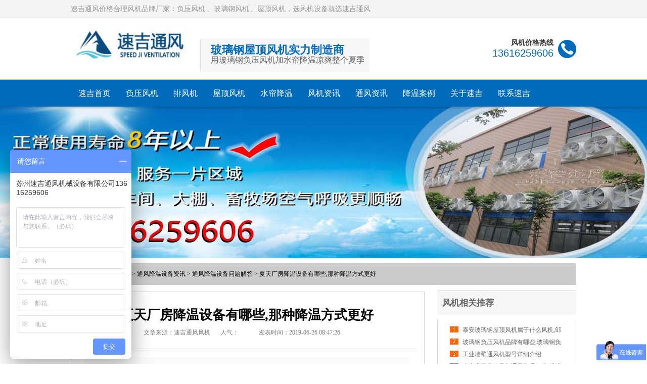

--- FILE ---
content_type: text/html
request_url: http://www.88fjw.com/cjwt/705.html
body_size: 6978
content:
<!DOCTYPE HTML PUBLIC "-//W3C//DTD XHTML 1.0 Transitional//EN" "http://www.w3.org/TR/xhtml1/DTD/xhtml1-transitional.dtd">
<html xmlns="http://www.w3.org/1999/xhtml">
    <head>
    <meta http-equiv="X-UA-Compatible" content="IE=EmulateIE7" />
    <meta http-equiv="Content-Type" content="text/html; charset=utf-8" />
    <meta name="author" content="order by dede58.com/" />
    <title>夏天厂房降温设备有哪些,那种降温方式更好_苏州速吉通风</title>
    <meta name="keywords" content="厂房降温设备" />
    <meta name="description" content="夏天工厂车间的温度非常高，车间厂房降温设备的选择就成了大家关注的焦点，下面介绍常用的五种车间降温方法。" />
    <script src="//msite.baidu.com/sdk/c.js?appid=1609912347145858"></script>
    <script type="application/ld+json">
    {
        "@context": "https://ziyuan.baidu.com/contexts/cambrian.jsonld",
        "@id": "http://www.88fjw.com/cjwt/705.html",
        "appid": "1609912347145858",
        "title": "夏天厂房降温设备有哪些,那种降温方式更好",
        "images": [
            "http://www.88fjw.com/uploads/allimg/190613/1-1Z613215521O8-lp.jpg"
            ],
        "description": "夏天工厂车间的温度非常高，车间厂房降温设备的选择就成了大家关注的焦点，下面介绍常用的五种车间降温方法。",
        "pubDate": "2019-06-26T08:47:26"
    }
    </script>  
    <link href="/skin/css/common.css" rel="stylesheet" type="text/css" />
    <link href="/skin/css/style.css" rel="stylesheet" type="text/css" />
    <link href="/skin/css/temp.css" rel="stylesheet" type="text/css" />
    <link rel="stylesheet" rev="stylesheet" href="/skin/css/pshow2.css" type="text/css" />
    <link rel="stylesheet" rev="stylesheet" href="/skin/css/base_v4.css" type="text/css" />
    <script src="/skin/js/jquery-1.3.2.min.js" type="text/javascript"></script>
    <script type="text/javascript" src="/skin/js/ajax.js"></script>
    <script src="/skin/js/cj_sdw_msw.js"></script>
    <script src="/skin/js/inc.js"></script>
    <script  type="text/javascript"></script>
    <link rel="canonical" href="http://www.88fjw.com/cjwt/705.html"/>
    </head>
    <body>
<div class="header">
  <div class="header_top">
    <div class="container">
      <p>速吉通风价格合理风机品牌厂家：负压风机 、玻璃钢风机 、屋顶风机，选风机设备就选速吉通风</p></div>
  </div>
  <div class="header_center">
    <a href="http://www.88fjw.com/" rel="nofollow" title="负压风机_玻璃钢工业排风扇_屋顶排烟风机厂家_苏州速吉"> <img src="/skin/img/logo.png" width="236" height="76" alt="负压风机_玻璃钢工业排风扇_屋顶排烟风机厂家_苏州速吉" style="float:left;margin-top:15px;"></a>
    <h2>玻璃钢屋顶风机实力制造商<br>
      <em>用玻璃钢负压风机加水帘降温凉爽整个夏季</em></h2>
    <div class="phone"> <b>风机价格热线</b> <span>13616259606</span> </div>
  </div>
  <div class="header_nav">
    <div class="container" id="nav">
      <ul>
        <li><a href="http://www.88fjw.com" title="负压风机">速吉首页</a></li>
              <li><a href="http://www.88fjw.com/fyfj/">负压风机</a></li>
              <li><a href="http://www.88fjw.com/pfj/">排风机</a></li>
              <li><a href="http://www.88fjw.com/wdfj/">屋顶风机</a></li>
              <li><a href="http://www.88fjw.com/jwsb/">水帘降温</a></li>
              <li><a href="http://www.88fjw.com/gsxn/">风机资讯</a></li>
              <li><a href="http://www.88fjw.com/nes/">通风资讯</a></li>
			  <li><a href="http://www.88fjw.com/al/">降温案例</a></li>
              <li><a href="http://www.88fjw.com/gysj/" rel="nofollow">关于速吉</a></li>
              <li><a href="http://www.88fjw.com/lxsj/" rel="nofollow">联系速吉</a></li>   
        <li class=""><a href="http://www.88fjw.com/fyfj/">负压风机</a></li><li class=""><a href="http://www.88fjw.com/pfj/">排风机</a></li><li class=""><a href="http://www.88fjw.com/wdfj/">屋顶风机</a></li><li class=""><a href="http://www.88fjw.com/jwsb/">水帘降温</a></li><li class="cur"><a href="http://www.88fjw.com/nes/">通风降温设备资讯</a></li><li class=""><a href="http://www.88fjw.com/gsxn/">风机资讯</a></li><li class=""><a href="http://www.88fjw.com/al/">通风降温设备案例</a></li><li class=""><a href="http://www.88fjw.com/gysj/">关于速吉</a></li><li class=""><a href="http://www.88fjw.com/lxsj/">联系速吉</a></li><li class=""><a href="http://www.88fjw.com/khpj/">客户评价</a></li>
      </ul>
    </div>
  </div>
  <script>
        nav("nav")
    </script> 
</div>

<script type="text/javascript">
        initCommonHeader();
        if (MARK == "") var MARK = "index";
        initCommonHeaderKeywords(MARK);

    </script> 
<!--content:start-->
<div class="topadcs"><a  alt='' title='' style='background:url(/skin/img/20170422144420_59525.jpg) no-repeat center top;' ></a> </div>
<div class="content">
      <div class="plc2"> 当前位置：<a href='http://www.88fjw.com/'>速吉通风</a> > <a href='http://www.88fjw.com/nes/'>通风降温设备资讯</a> > <a href='http://www.88fjw.com/cjwt/'>通风降温设备问题解答</a> >  夏天厂房降温设备有哪些,那种降温方式更好</div>
      <div class="left2">
    <div class="left2top"> </div>
    <div class="left2_main">
          <div class="n_info_con" id="printableview">
        <h1> 夏天厂房降温设备有哪些,那种降温方式更好</h1>
        <div class="info_con_tit">
              <div class="n_tit"> <span>文章来源：速吉通风风机</span><span>人气：<span id="cntrHits"><script src="http://www.88fjw.com/plus/count.php?view=yes&aid=705&mid=1"type='text/javascript' language="javascript"></script></span></span><span>发表时间：2019-06-26 08:47:26</span> </div>
            </div>
			<div class="daodu">
	  	<span class="daoducolor">[导读]：</span>
	<em>夏天工厂车间的温度非常高，车间厂房降温设备的选择就成了大家关注的焦点，下面介绍常用的五种车间降温方法。</em>
	</div>
        <div id="cntrBody">
              <p>
	　　夏天工厂车间的温度非常高，车间<strong>厂房降温设备</strong>的选择就成了大家关注的焦点，下面介绍常用的五种车间降温方法。<br />
	<img alt="厂房降温设备" src="/uploads/allimg/190613/1-1Z613215521O8.jpg" style="width: 500px; height: 355px;" title="厂房降温设备" /></p>
<p>
	　　种：</p>
<p>
	　　它是一种传统的电风扇。这种风扇的成本很低。市场上好的大约是200-500元。其优点是价格便宜，但不能解决制冷车间的根本问题。因为电风扇只能起到排气的作用，即使在炎热的夏天出来的风也是热的。这根本解决不了车间的降温问题。并且空气体积太大,使用过程中的噪音太高将对用户产生很大的影响。</p>
<p>
	　　di二种：</p>
<p>
	　　采用水幕蒸发式空气冷却器。该方法在一般高温环境下具有一定的效果。但由于水幕蒸发原理本身的局限性，产生的冷空气温差仅为3-5。一旦温度上升到35度以上，冷却效果就没用了。同时，由于在冷却过程中使用了大量的水源，使用成本也会增加，水幕蒸发引起的湿度增加也会提高空气中细菌繁殖的速度，对人体造成危害，许多行业对湿度控制有着严格的要求，使得水幕式冷水机组的使用有很大的局限性。</p>
<p>
	　　di三种：</p>
<p>
	　　安装中央空调。我们都知道中央空调的制冷效果特别好，但已知中央空调的安装成本和运行成本很高，这使得许多企业在夏天选择了冷却设备。另一个特点是中央空调使用条件的限制。中央空调的使用应在封闭的车间内进行。在工业生产中，许多大型车间都是开放的。中央空调的使用没有效果。相反，这是对高投资成本的浪费。</p>
<p>
	　　di四种：</p>
<p>
	　　空调是用来冷却整个车间的。这种冷却方法无疑是经济有效的。无论是早期投资，还是后期使用维护，都是企业的一笔巨大开支。仅适用于生物制药等环境要求较高的特殊企业。</p>
<p>
	　　di五种：</p>
<p>
	　　近年来，负压风机是利用空气对流、负压换气的降温原理，是一种由安装地点的对向---大门或窗户自然吸入新鲜空气，将室内闷热气体迅速强制排出室外，任何通风不良问题均可改善的机器，降温换气效果可达90%-97%。</p>
<p>
	　　到夏天还有一个重要的作用就是降温。通风降温是其主要作用。 使用负压风机设备不但能达到通风降温的效果,而且耗电比空调低,对大气没有污染，去除异味能力比空调更强。</p>

            </div>
            <script>cambrian.render('tail')</script>
        <div class="gduo"> <span>下一篇：<a disabled="true" href='http://www.88fjw.com/cjwt/772.html'>离心风机与离子风机的区别,不要选错了哦</a> </span>上一篇：<a disabled="true" href='http://www.88fjw.com/cjwt/689.html'>工厂降温用什么方法好,无锡风机水帘通风冷却系统介绍</a> </div>
            <div class="bdsharebuttonbox"><a href="#" rel="nofollow" class="bds_more" data-cmd="more"></a><a href="#" rel="nofollow" class="bds_qzone" data-cmd="qzone" title="分享到QQ空间"></a><a href="#" rel="nofollow" class="bds_tsina" data-cmd="tsina" title="分享到新浪微博"></a><a href="#" rel="nofollow" class="bds_tqq" data-cmd="tqq" title="分享到腾讯微博"></a><a href="#" rel="nofollow" class="bds_renren" data-cmd="renren" title="分享到人人网"></a><a href="#" rel="nofollow" class="bds_weixin" data-cmd="weixin" title="分享到微信"></a></div>
<script>window._bd_share_config={"common":{"bdSnsKey":{},"bdText":"","bdMini":"2","bdMiniList":false,"bdPic":"","bdStyle":"1","bdSize":"16"},"share":{},"image":{"viewList":["qzone","tsina","tqq","renren","weixin"],"viewText":"分享到：","viewSize":"16"},"selectShare":{"bdContainerClass":null,"bdSelectMiniList":["qzone","tsina","tqq","renren","weixin"]}};with(document)0[(getElementsByTagName('head')[0]||body).appendChild(createElement('script')).src='http://bdimg.share.baidu.com/static/api/js/share.js?v=89860593.js?cdnversion='+~(-new Date()/36e5)];</script>
      </div>
        </div>
    <div class="left2bot"> </div>
    <div class="n_info_con2">
          <h4 class="t04">推荐产品 <a href="http://www.88fjw.com/fyfj/" rel="nofollow" style="color:#ffffff;text-decoration:none;float:right;margin-right:20px;"  class="more" target="_blank">更多</a></h4> 
          <div class="info_b">
       <dl class=sear_dl>
          <dt class='dt2'><a href='http://www.88fjw.com/wdfj/967.html' rel="nofollow"><img src='http://www.88fjw.com/uploads/CPTP/屋顶风机143.jpg' alt='玻璃钢低噪音屋顶风机具有那些大的改善以及主要作用' /></a></dt>
          <dd class='d2'><a href='http://www.88fjw.com/wdfj/967.html'>玻璃钢低噪音屋顶风机具有那些大的改善以及主要作用</a></dd>
        </dl>
<dl class=sear_dl>
          <dt class='dt2'><a href='http://www.88fjw.com/pfj/93.html' rel="nofollow"><img src='http://www.88fjw.com/uploads/BLGF/1460.jpg' alt='排风机南通_工业排风扇常州_换气扇_工业风机' /></a></dt>
          <dd class='d2'><a href='http://www.88fjw.com/pfj/93.html'>排风机南通_工业排风扇常州_换气扇_工业风机</a></dd>
        </dl>
<dl class=sear_dl>
          <dt class='dt2'><a href='http://www.88fjw.com/pfj/302.html' rel="nofollow"><img src='http://www.88fjw.com/uploads/CPTP/ZFCP.jpg' alt='玻璃钢负压排风机价格规格电机风叶百价窗介绍' /></a></dt>
          <dd class='d2'><a href='http://www.88fjw.com/pfj/302.html'>玻璃钢负压排风机价格规格电机风叶百价窗介绍</a></dd>
        </dl>
<dl class=sear_dl>
          <dt class='dt2'><a href='http://www.88fjw.com/fyfj/968.html' rel="nofollow"><img src='http://www.88fjw.com/uploads/CPTP/CKA.jpg' alt='南京负压风机安装在1.5米窗户上多余的都做密封处理' /></a></dt>
          <dd class='d2'><a href='http://www.88fjw.com/fyfj/968.html'>南京负压风机安装在1.5米窗户上多余的都做密封处理</a></dd>
        </dl>
      
        <div class="clear"></div>
      </div>
        </div>
  </div>
      <div class="right2">
    <div class="right2top"> </div>
        <h2> <a href="/nes/" target="_blank" title="风机相关推荐">风机相关推荐</a></h2> 
    <div class="right2_main">
          
          <ul class="n_rt_ul">
       <li><a href='http://www.88fjw.com/gsxn/237.html' target='_blank' title='泰安玻璃钢屋顶风机属于什么风机,邹城玻璃钢屋顶风机图片'>泰安玻璃钢屋顶风机属于什么风机,邹城玻璃钢屋顶风机图片</a></li>
<li><a href='http://www.88fjw.com/gsxn/335.html' target='_blank' title='玻璃钢负压风机品牌有哪些,玻璃钢负压风机那家好'>玻璃钢负压风机品牌有哪些,玻璃钢负压风机那家好</a></li>
<li><a href='http://www.88fjw.com/gsxn/488.html' target='_blank' title='工业墙壁通风机型号详细介绍'>工业墙壁通风机型号详细介绍</a></li>
<li><a href='http://www.88fjw.com/gsxn/914.html' target='_blank' title='张家港工业冷风机通风降温好处,维护与保养的方法'>张家港工业冷风机通风降温好处,维护与保养的方法</a></li>
<li><a href='http://www.88fjw.com/gsxn/948.html' target='_blank' title='日照玻璃钢负压风机是什么有什么特点'>日照玻璃钢负压风机是什么有什么特点</a></li>
<li><a href='http://www.88fjw.com/gsxn/594.html' target='_blank' title='莱阳防腐玻璃钢屋顶风机供货商哪家好,有什么优势'>莱阳防腐玻璃钢屋顶风机供货商哪家好,有什么优势</a></li>
<li><a href='http://www.88fjw.com/gsxn/493.html' target='_blank' title='有哪些实用的负压风机设备'>有哪些实用的负压风机设备</a></li>
<li><a href='http://www.88fjw.com/gsxn/200.html' target='_blank' title='通风机型号大全'>通风机型号大全</a></li>
<li><a href='http://www.88fjw.com/gsxn/271.html' target='_blank' title='离心抽风机型号有哪些'>离心抽风机型号有哪些</a></li>
<li><a href='http://www.88fjw.com/gsxn/503.html' target='_blank' title='上海防爆排风机型号和原理是什么'>上海防爆排风机型号和原理是什么</a></li>
    
         </ul>
      </div>
      <h2> <a href="/gsxn/" target="_blank" title="风机知识大全">风机知识大全</a></h2>            
<div class="nr"> <dl class="pd_t05_con_dl">
          <dt><a href="http://www.88fjw.com/gsxn/625.html" rel="nofollow" target="_blank"
                        title="镇江负压风机哪家好,丹阳负压风机厂家大全"> <img src="http://www.88fjw.com/uploads/allimg/181011/1-1Q01110250U47-lp.jpg" alt="镇江负压风机哪家好,丹阳负压风机厂家大全"
                            title="镇江负压风机哪家好,丹阳负压风机厂家大全" /></a></dt>
          <dd> <a href="http://www.88fjw.com/gsxn/625.html" title="镇江负压风机哪家好,丹阳负压风机厂家大全"
                            target="_blank"> 镇江负压风机哪家好,丹阳负压风机厂家大全</a></dd>
        </dl>
<dl class="pd_t05_con_dl">
          <dt><a href="http://www.88fjw.com/gsxn/636.html" rel="nofollow" target="_blank"
                        title="淮安玻璃钢负压风机安装位置,海门负压风机安装在哪里效果好"> <img src="http://www.88fjw.com/uploads/allimg/181022/1-1Q02210141H02-lp.jpg" alt="淮安玻璃钢负压风机安装位置,海门负压风机安装在哪里效果好"
                            title="淮安玻璃钢负压风机安装位置,海门负压风机安装在哪里效果好" /></a></dt>
          <dd> <a href="http://www.88fjw.com/gsxn/636.html" title="淮安玻璃钢负压风机安装位置,海门负压风机安装在哪里效果好"
                            target="_blank"> 淮安玻璃钢负压风机安装位置,海门负压风机安装在哪里效果好</a></dd>
        </dl>
<dl class="pd_t05_con_dl">
          <dt><a href="http://www.88fjw.com/gsxn/630.html" rel="nofollow" target="_blank"
                        title="太仓负压风机负压排风量多少合理,什么是负压风机"> <img src="http://www.88fjw.com/uploads/allimg/181017/1-1Q01FZ43A05-lp.jpg" alt="太仓负压风机负压排风量多少合理,什么是负压风机"
                            title="太仓负压风机负压排风量多少合理,什么是负压风机" /></a></dt>
          <dd> <a href="http://www.88fjw.com/gsxn/630.html" title="太仓负压风机负压排风量多少合理,什么是负压风机"
                            target="_blank"> 太仓负压风机负压排风量多少合理,什么是负压风机</a></dd>
        </dl>
<dl class="pd_t05_con_dl">
          <dt><a href="http://www.88fjw.com/gsxn/294.html" rel="nofollow" target="_blank"
                        title="无锡负压风机的优缺点分别是什么"> <img src="http://www.88fjw.com/uploads/allimg/180804/2-1PP4211925634-lp.jpg" alt="无锡负压风机的优缺点分别是什么"
                            title="无锡负压风机的优缺点分别是什么" /></a></dt>
          <dd> <a href="http://www.88fjw.com/gsxn/294.html" title="无锡负压风机的优缺点分别是什么"
                            target="_blank"> 无锡负压风机的优缺点分别是什么</a></dd>
        </dl>
<dl class="pd_t05_con_dl">
          <dt><a href="http://www.88fjw.com/gsxn/969.html" rel="nofollow" target="_blank"
                        title="负压风机电机介绍选择通风降温设备及负压风机通风方式"> <img src="http://www.88fjw.com/uploads/CPTP/DJ.jpg" alt="负压风机电机介绍选择通风降温设备及负压风机通风方式"
                            title="负压风机电机介绍选择通风降温设备及负压风机通风方式" /></a></dt>
          <dd> <a href="http://www.88fjw.com/gsxn/969.html" title="负压风机电机介绍选择通风降温设备及负压风机通风方式"
                            target="_blank"> 负压风机电机介绍选择通风降温设备及负压风机通风方式</a></dd>
        </dl>
<dl class="pd_t05_con_dl">
          <dt><a href="http://www.88fjw.com/gsxn/166.html" rel="nofollow" target="_blank"
                        title="霸州玻璃钢屋顶风机基础及安装"> <img src="http://www.88fjw.com/uploads/allimg/180717/2-1PGG24Z22J-lp.jpg" alt="霸州玻璃钢屋顶风机基础及安装"
                            title="霸州玻璃钢屋顶风机基础及安装" /></a></dt>
          <dd> <a href="http://www.88fjw.com/gsxn/166.html" title="霸州玻璃钢屋顶风机基础及安装"
                            target="_blank"> 霸州玻璃钢屋顶风机基础及安装</a></dd>
        </dl>
<dl class="pd_t05_con_dl">
          <dt><a href="http://www.88fjw.com/gsxn/782.html" rel="nofollow" target="_blank"
                        title="涿州负压风机选购技巧,哪个品牌高碑店负压风机好"> <img src="http://www.88fjw.com/uploads/allimg/190721/1-1ZH11223111V-lp.jpg" alt="涿州负压风机选购技巧,哪个品牌高碑店负压风机好"
                            title="涿州负压风机选购技巧,哪个品牌高碑店负压风机好" /></a></dt>
          <dd> <a href="http://www.88fjw.com/gsxn/782.html" title="涿州负压风机选购技巧,哪个品牌高碑店负压风机好"
                            target="_blank"> 涿州负压风机选购技巧,哪个品牌高碑店负压风机好</a></dd>
        </dl>
<dl class="pd_t05_con_dl">
          <dt><a href="http://www.88fjw.com/gsxn/357.html" rel="nofollow" target="_blank"
                        title="江西上饶负压风机高温车间降温设备型号介绍"> <img src="http://www.88fjw.com/uploads/allimg/180820/2-1PR0205511N8-lp.jpg" alt="江西上饶负压风机高温车间降温设备型号介绍"
                            title="江西上饶负压风机高温车间降温设备型号介绍" /></a></dt>
          <dd> <a href="http://www.88fjw.com/gsxn/357.html" title="江西上饶负压风机高温车间降温设备型号介绍"
                            target="_blank"> 江西上饶负压风机高温车间降温设备型号介绍</a></dd>
        </dl>

        <div class="clear"> </div>
      </div>
    <div class="right2bot"> </div>
  </div>
      <div class="clear"> </div>
    </div>
<!--content:end--> 
<!--footer:start--> 
<!--footer-->
<div class="footer">
  <div class="container">
    <ul class="fnav">
      <li><a href="http://www.88fjw.com" rel="nofollow" title="负压风机">速吉首页</a></li>
              <li><a href="http://www.88fjw.com/gsxn/">风机资讯</a></li>
              <li><a href="http://www.88fjw.com/fyfj/" rel="nofollow">负压风机</a></li>
              <li><a href="http://www.88fjw.com/pfj/" rel="nofollow">排风机</a></li>
              <li><a href="http://www.88fjw.com/wdfj/" rel="nofollow">屋顶风机</a></li>
              <li><a href="http://www.88fjw.com/cfj/" rel="nofollow">抽风机</a></li>
              <li><a href="http://www.88fjw.com/jwsb/" rel="nofollow">水帘降温</a></li>
              <li><a href="http://www.88fjw.com/al/" rel="nofollow">降温案例</a></li>
    </ul>
    <h2><a href="/" rel="nofollow"> <img src="/skin/img/logo.png" width="220" height="71" alt="负压风机_玻璃钢工业排风扇_屋顶排烟风机厂家_苏州速吉"></a></h2>
    <div class="wen">
      <p>版权所有：苏州速吉通风机械设备有限公司</p>
      <p>地址：江苏省苏州市吴江经济开发区<span class="fr">备案号：<a href="https://beian.miit.gov.cn/" target="_blank" rel="nofollow">苏ICP备17011271号-8</a></span></p>
      <p>负压风机厂家：您身边的玻璃钢负压风机公司及供应商 </p>
      <p>苏州速吉负压风机厂家:专注<a href="http://www.88fjw.com/">负压风机</a>、屋顶风机、排风机、通风机、抽风机等品牌风机降温设备，型号全、质量好、价格合理。</p>
    </div>
    <img src="/skin/img/weixin.jpg" width="115" height="115" class="ewm"> </div>
</div>
<script src="/skin/js/baidushangqiao.js" type="text/javascript"></script>
<!--footer:end-->

</body>
    </html>
<script type="text/javascript" src="/skin/js/im.js"></script>
<script type="text/javascript">   
 $("#cntrBody img").each(function () {
        var vtitle = $(this).attr("title");
        if (vtitle != null && vtitle.indexOf('点击查看关于') > -1) {
            vtitle = vtitle.substring(vtitle.indexOf("='_blank'>") + 10).replace("</a>", "");
            $(this).attr("title", vtitle).attr("alt", vtitle);
        }
    }); 
 newsLoad();

 $(function() {
     if (SID.indexOf("0001,0003") >-1) {
         $("#nav li").removeClass("cur");
         $("#nav li").eq(5).addClass("cur");
     }
 });
    </script>
<script>
(function(){
    var bp = document.createElement('script');
    var curProtocol = window.location.protocol.split(':')[0];
    if (curProtocol === 'https') {
        bp.src = 'https://zz.bdstatic.com/linksubmit/push.js';
    }
    else {
        bp.src = 'http://push.zhanzhang.baidu.com/push.js';
    }
    var s = document.getElementsByTagName("script")[0];
    s.parentNode.insertBefore(bp, s);
})();
</script>

--- FILE ---
content_type: text/css
request_url: http://www.88fjw.com/skin/css/common.css
body_size: 2630
content:
/* 织梦58（dede58.com）做最好的织梦整站模板下载网站 */
@charset "utf-8";
/*reset*/

/* CSS reset for c_b */
body, div, dl, dt, dd, ul, ol, li, h1, h2, h3, h4, h5, h6, pre, form, fieldset, input, textarea, p, blockquote, th, td {
	margin: 0;
	padding: 0;
}
table {
	border-collapse: collapse;
	border-spacing: 0;
}
table th, table td {
	padding: 5px;
}
fieldset, img {
	border: 0;
}
address, caption, cite, code, dfn, em, th, var {
	font-style: normal;
	font-weight: normal;
}
ol, ul {
	list-style: none;
}
ception, th {
	text-align: left;
}
q:before, q:after {
	content: '';
}
abbr, acronym {
	border: 0;
}
a {
	color: #666;
	text-decoration: none;
}  /*for ie f6n.net*/
a:focus {
	outline: none;
} /*for ff f6n.net*/
a:hover {
	text-decoration: underline;
}
/*定位*/
.tl {
	text-align: left;
}
.tc {
	text-align: center;
}
.tr {
	text-align: right;
}
.bc {
	margin-left: auto;
	margin-right: auto;
}
.fl {
	float: left;
	display: inline;
}
.fr {
	float: right;
	display: inline;
}
.zoom {
	zoom: 1
}
.hidden {
	visibility: hidden;
}
.vam {
	vertical-align: middle;
}
.clear {
	clear: both;
	height: 0;
	line-height: 0;
	font-size: 0;
}
p {
	word-spacing: -1.5px;
}
/*其他*/
.curp {
	cursor: pointer
}
/*原reset*/
sup {
	vertical-align: baseline;
}
sub {
	vertical-align: baseline;
}
input, button, textarea, select, optgroup, option {
	font-family: inherit;
	font-size: inherit;
	font-style: inherit;
	font-weight: inherit;
}
input, button, textarea, select {
*font-size:100%;
}
input, select {
	vertical-align: middle;
}
body {
	font: 12px/1.231 arial, helvetica, clean, sans-serif;
}
select, input, button, textarea, button {
	font: 99% arial, helvetica, clean, sans-serif;
}
table {
	font-size: inherit;
	font: 100%;
	border-collapse: collapse;
}
pre, code, kbd, samp, tt {
	font-family: monospace;
*font-size:108%;
	line-height: 100%;
}
/*title*/
h1 {
	font-size: 32px;
}
h2 {
	 margin-bottom: 10px;
    font-size: 17px;
    color: #1c4786;
    padding: 13px 10px;
    font-weight: 700;
    line-height: 20px;
    font-family: microsoft yahei;
    vertical-align: baseline;
    display: block;
    word-wrap: break-word;
    background-color: #f6f6f6;
}
h3 {
	font-size: 14px;
}
h4 {
	font-size: 14px;
}
h5 {
	font-size: 12px;
}
h6 {
	font-size: 10px;
}
/*end reset*/


#roll_top, #fall, #ct {
	position: relative;
	cursor: pointer;
	height: 52px;
	width: 52px
}
#roll_top {
	background: url(../img/top.gif) no-repeat
}
#fall {
	background: url(../img/top.gif) no-repeat 0 -80px
}
#ct {
	background: url(../img/top.gif) no-repeat 0 -40px
}
#roll {
	display: block;
	width: 15px;
	margin-right: -558px;
	position: fixed;
	right: 46%;
	top: 80%;
	_margin-right: -558px;
	_position: absolute;
_top:expression(eval(document.documentElement.scrollTop+document.documentElement.clientHeight*0.8));
	z-index: 100;
}
/* CSS Document */
body {
	background-color: #fff;
	overflow-x: hidden;
	color: #666;
	font-size: 12px;
	font-family: microsoft yahei, "宋体";
	position: relative;
}/*网站字体颜色*/
.header, .content, .footer, .container {
	margin-left: auto;
	margin-right: auto;
	width: 1000px;
}
/*页眉*/
.header {
	width: 100%;
	overflow: hidden;
	background-color: #fff;
}
.header_top {
	overflow: hidden;
	width: 100%;
	height: 35px;
	background-color: #f4f4f4;
	border-bottom: 1px solid #e7e7e7
}
.header_top p {
	float: left;
	line-height: 35px;
	font-size: 14px;
	color: #999
}
.header_top a {
	color: #999
}
.header_top ul {
	overflow: hidden;
	float: right;
	margin-top: 10px;
}
.header_top li {
	float: left;
	padding: 0 15px;
	border-right: 1px solid #e7e7e7;
	font-size: 14px;
}
.header_top .last {
	border: none;
	padding-right: 0
}
.header_center {
	overflow: hidden;
	width: 1000px;
	margin: 0 auto;
	height: 120px;
}
.header_center h1 {
	float: left;
	margin-top: 15px;
}
.header_center h2 {
	float: left;
	padding-left: 20px;
	margin-left: 20px;
	border-left: 1px solid #e7e7e7;
	font-size: 22px;
	color: #006bbd;
	margin-top: 40px;
}
.header_center h2 em {
	display: block;
	font-size: 16px;
	color: #666;
}
.header_center .phone {
	overflow: hidden;
	float: right;
	margin-top: 40px;
	padding-right: 45px;
	background: url(../img/phone.png) no-repeat right center;
	text-align: right;
}
.header_center .phone b {
	display: block;
	font-size: 14px;
	color: #333
}
.header_center .phone span {
	display: block;
	font-size: 20px;
	color: #006bbd;
	font-family: Arial;
}
.header_nav {
	overflow: hidden;
	width: 100%;
	height: 53px;
	border-top: 2px solid #ffbf00;
	font-size: 16px;
	line-height: 53px;
	background-color: #006bbd
}
.header_nav ul {
	overflow: hidden
}
.header_nav li {
	float: left;
}
.header_nav a {
	color: #fff;
	display: block;
	text-decoration: none
}
.header_nav li.cur, .header_nav li:hover {
	background-color: #ffbf00;
}
/*footer*/
.footer {
	overflow: hidden;
	width: 100%;
	margin: 0 auto;
	padding-bottom: 35px;
	border-top: 1px solid #eee;
}
.footer .fnav {
	overflow: hidden;
	width: 105%;
	padding: 30px 0 20px 0;
	border-bottom: 1px solid #eaeaea;
}
.footer .fnav li {
	float: left;
	font-size: 14px;
	margin-right: 60px;
	margin-left: 11px;
}
.footer .fnav li a {
	color: #666
}
.footer h2 {
	float: left;
	width: 250px;
	height: 115px;
	background: url(../img/f01.png) no-repeat center;
	text-align: center;
	margin-top: 25px;
}
.footer h2 img {
	display: block;
	margin: 0 auto;
	margin-top: 20px;
}
.footer .wen {
	overflow: hidden;
	float: left;
	width: 485px;
	margin-top: 25px;
	margin-left: 30px;
}
.footer .wen p {
	font-size: 14px;
	color: #666;
	line-height: 36px;
}
.footer .wen a {
	color: #666
}
.footer .wen i {
	margin: 0 20px;
}
.footer .ewm {
	display: block;
	float: right;
	margin-top: 25px;
}
.link {
	overflow: hidden;
	width: 100%;
	padding: 15px 0;
	border-top: 1px solid #eaeaea
}
.link ul {
	overflow: hidden;
	width: 1000px;
	margin: 0 auto;
	font-size: 14px;
}
.link li {
	float: left;
	padding: 0 20px;
	border-right: 1px dotted #666;
	margin: 5px 0;
	font-size: 14px;
	line-height: 15px;
}
.link li a {
	color: #666
}
/* -- 弹出窗口 -- */
#mesbook1_c, #mesbook1 {
	display: none;
	z-index: 1001;
	width: 398px;
	border: 1px solid #ccc;
	background: #fff;
	padding-bottom: 20px;
}
#mesbook1_c div, #mesbook1 div {
	border: 1px solid #E4E3E3;
	background: #EBECEB;
	height: 18px;
	padding: 4px .5em 0;
	margin-bottom: 10px;
}
#mesbook1_c dl.b1, #mesbook1 dl.b1 {
	width: 370px;
	margin: 0 auto;
}
#mesbook1_c dl.b1 dt, #mesbook1 dl.b1 dt {
	float: left;
	width: 105px;
	overflow: hidden;
}
#mesbook1_c dl.b1 dd, #mesbook1 dl.b1 dd {
	width: 265px;
	float: right;
}
#mesbook1_c #mesbook1_cBtns, #mesbook1 #mesbook1Btns {
	padding-bottom: 10px;
}
#mesbook1_c #mesbook1_cBtns input, #mesbook1 #mesbook1Btns input {
	margin-right: 20px;
}
#nav ul li a {
	padding: 0 15px !important;
}
.ImTable {
	border: 9px solid #006bbd !important;
}
.daodu {
	background-color: #fafafa;
   color: #999;
   margin: 16px;
   padding: 15px 30px;
   line-height: 2em;
}
.daoducolor {
	color: #E4AD06;
   font-size: 14px;
}
dl.pd_t05_con_dl {
	width:200px;
	height:160px;
	overflow:hidden;
	margin:10px auto 3px;
}
dl.pd_t05_con_dl dt, dl.pd_t05_con_dl dt a {
	width:200px;
	height:127px;
	line-height:0;
	font-size:0;
}
dl.pd_t05_con_dl dt img {
	width:196px;
	height:123px;
	padding:1px;
	border:solid 1px #ccc;
}
dl.pd_t05_con_dl dt a:hover img {
	border:solid 1px #E20E19;
	opacity:0.8;
}
dl.pd_t05_con_dl dd {
	width:200px;
	overflow:hidden;
	height:20px;
	line-height:20px;
	padding-top:5px;
	text-align:center;
	color:#555;
}

--- FILE ---
content_type: text/css
request_url: http://www.88fjw.com/skin/css/style.css
body_size: 27950
content:
/* 织梦58（dede58.com）做最好的织梦整站模板下载网站 */
.topadcs {
	width: 100%;
	margin-bottom: 0px;
	overflow: hidden;
	text-align: center;
}
.topadcs a {
	display: block;
	margin: 0 auto;
	height: 300px;
}
.left {
	width: 220px;
	float: left;
	overflow: hidden;
}
.left2 {
	width: 700px;
	float: left;
	overflow: hidden;
}

.left3 {
	width: 754px;
	float: left;
	overflow: hidden;
	color: #666;
}
.lefttop {
	background: url(../img/left_top_img.gif) no-repeat;
	height: 3px;
	font-size: 0;
	overflow: hidden;
	margin-top: 10px;
}
.left2top {
	height: 3px;
	font-size: 0;
	overflow: hidden;
}
.leftbot {
	background: url(../img/left_bot_img.gif) no-repeat;
	height: 3px;
	font-size: 0;
	overflow: hidden;
	margin-bottom: 10px;
}
.left2bot {
	height: 3px;
	font-size: 0;
	overflow: hidden;
	margin-bottom: 10px;
}
.rightbot {
	height: 3px;
	font-size: 0;
	overflow: hidden;
	margin-bottom: 10px;
}
.right {
	width: 735px;
	float: right;
	display: inline;
	overflow: hidden;
}
.rights {
	width: 760px;
	float: right;
	display: inline;
	overflow: hidden;
}
.right2 {
	width: 275px;
	float: right;
	overflow: hidden;
}
.right3 {
	width: 201px;
	float: right;
	overflow: hidden;
	color: #666;
}
.right2top {
	background: url(../img/right2_top_img.gif) no-repeat;
	height: 3px;
	font-size: 0;
	overflow: hidden;
}
.right2bot {
	font-size: 0;
	overflow: hidden;
	margin-bottom: 10px;
}
.right_main {
	width: 733px;
	min-height: 458px;
	border: solid 1px #d5d5d5;
	padding-bottom: 15px;
	overflow: hidden;
	background: #fff;
}
.right2_main {
	width: 273px;
	border: solid 1px #d5d5d5;
	border-top: 0;
	padding-bottom: 15px;
	overflow: hidden;
	background: #fff
}
.left2_main {
	width: 698px;
	border: solid 1px #d5d5d5;
	padding-bottom: 15px;
	overflow: hidden;
	background: #fff;
}
.t01, .t02, .t03, .t05, .t06, .t07, .t08, .t09, .plc, .rtit, .rtit1, .pro_lc, .lc1, .lc2, .lc3, .lc4, .lnav h3, .userleftnav h4, .leftsearch, .topsearch, .ljob, .jointel, .club_lin2, .procom h4, .caigou, .comments h4 {
	background: url(../img/skinsvibar.png) no-repeat;
}
.b01, .b02, .b03, .b04, .b05, .b06, .b07, .b08, .b09, .b10, .b11, .b12, .b13, .b14, .b15, .b16, .b17, .b18, .b19, .b20, .b21, .b22, .b23, .b24, .b25, .b26, .b27, .b28, .b29, .b30, .b31, .b32, .b33, .b34, .b35, .b36, .b37, .b38, .b39, .b40, .b41, .b42, .b43, .b44, .b45, .b46, .b47, .b48, .b49, .b49b, .b59, .b60, .b61, .b62, ul.n_rt_ul {
	background: url(../img/skinsvibtn.png) no-repeat;
	border: 0;
	cursor: pointer;
	overflow: hidden;
}
.login_tab .txtboxcs {
	border: solid 1px #d7d7d7;
	height: 22px;
}
/*.zc_tab2{border:solid 1px #d7d7d7;}*/
.topadcs a {
	display: block;
	height: 300px;
	width: 100%;
}
.nrcs {
	border: 1px solid #d7d7d7;
	border-top: 0;
	margin-bottom: 10px;
	background: #fff;
	width: 752px;
	padding-top: 10px
}
.prs .t05 {
	background: #006bbd;
	height: 63px;
	line-height: 63px;
	font-size: 18px;
	padding-left: 16px;
}
.prs .t05_con {
	padding: 0;
	border: 1px solid #ccc;
}
.prs li {
	line-height: 45px;
	padding: 0 0 0 15px;
	background: url(../img/cpmudt.png) no-repeat 15px center;
	border-bottom: 1px solid #ccc;
}
.prs li.cur a {
	color: #ff4200;
}
.prs li a {
	color: #333333;
	font-size: 14px;
	padding-left: 20px;
}
.nchange {
	width: 100%;
	background: #a2aebc;
	height: 38px;
	margin-top: 20px;
}
.nchange ul {
	overflow: hidden;
}
.nchange li {
	float: left;
	height: 38px;
	line-height: 38px;
}
.nchange li a {
	display: block;
	padding: 0 18px;
	font-size: 14px;
	color: #fff;
	text-decoration: none;
}
.nchange li:hover, .nchange li.cur {
	background: #006bbd;
}
.hottel {
	color: Red;
	font-weight: normal;
}
p sub {
	vertical-align: sub
}
p sup {
	vertical-align: top
}
.xiangc {
	height: 217px;
	overflow: hidden;
}
.xiangc dl {
	float: left;
	height: 207px;
	padding: 10px 10px 0 0;
	width: 202px;
}
.xiangc dt {
	font-size: 0;
	line-height: 0;
	width: 202px;
}
.xiangc dt img {
	border: 1px solid #CCCCCC;
	padding: 1px;
	width: 198px;
}
.xiangc dd {
	color: #666666;
	height: 20px;
	line-height: 20px;
	overflow: hidden;
	padding-top: 5px;
	text-align: center;
}
.cpMuBox {
	width: 201px;
	overflow: hidden;
	background-color: #fff;
	margin-bottom: 10px;
}
.cpMuBox dl {
	padding-bottom: 10px;
	border-bottom: 1px solid #d0e1da;
}
.cpMuBox dt {
	margin-bottom: 10px;
	padding-left: 20px;
	height: 38px;
	line-height: 38px;
	border-bottom: 1px solid #d0e1da;
	font-size: 14px;
	font-weight: bold;
}
.cpMuBox dt a {
	color: #126a44;
}
.cpMuBox dd {
	padding-left: 12px;
	margin-right: 10px;
	height: 26px;
	line-height: 26px;
	overflow: hidden;
}
.cpMuBox dd.cur a {
	color: #006bbd;
}
.cpMuBox dd a {
	color: #767676;
}
.tjwtBox {
	padding: 22px;
	width: 648px;
	background-color: #fff;
	font-family: 微软雅黑;
}
.tjwtBox h4 {
	padding-bottom: 14px;
	margin-bottom: 22px;
	font-size: 14px;
	color: #676364;
	border-bottom: 1px solid #e8e8e8;
	font-weight: normal;
}
.tjwtBox .m_form {
}
.tjwtBox .m_form li {
	margin-bottom: 13px;
	color: #777;
	height: 38px;
}
.tjwtBox .m_form label {
	display: inline-block;
	float: left;
	line-height: 36px;
	height: 36px;
	width: 77px;
	border: 1px solid #dedede;
	border-right-width: 0;
	text-align: center;
	background: #fff;
}
.tjwtBox .m_form .iptTxt {
	float: left;
	width: 252px;
	border: 1px solid #dedede;
	height: 16px;
	line-height: 16px;
	padding: 10px 0;
	outline: none;
	text-indent: 1em;
	background: #fff;
	color: #333;
}
.tjwtBox .m_form .btnTjly {
	width: 93px;
	height: 31px;
	background: #9d2737;
	border: none;
	cursor: pointer;
	color: #fff;
}
.tjwtBox .m_form li.yzm .iptTxt {
	float: left;
	width: 180px;
}
.tjwtBox .m_form .areLi label {
	height: 132px;
}
.tjwtBox .m_form .txtAre {
	float: left;
	width: 343px;
	height: 104px;
	border: 1px solid #dedede;
	outline: none;
	resize: none;
	padding: 14px;
	color: #333;
	line-height: 18px;
}
.tjwtBox .m_form .btnSubmit, .tjwtBox .m_form .btnReset {
	width: 161px;
	text-align: center;
	height: 36px;
	line-height: 36px;
	color: #fff;
	border: none;
	background-color: #b3b3b3;
	cursor: pointer;
}
.tjwtBox .m_form .btnSubmit {
	margin-right: 10px;
	background-color: #006bbd;
	cursor: pointer;
}
.tjwtBox .m_form .areLi {
	height: 138px;
}
.rycon {
	border: 1px solid #DDD0BD;
	width: 197px;
	height: 160px;
	margin-bottom: 10px;
}
.rycon {
	padding-left: 2px;
	background: #fff;
}
.rycon dl {
	width: 166px;
	overflow: hidden;
	padding: 5px 19px;
}
.rycon dl dt {
	width: 166px;
	height: 227px;
	overflow: hidden;
}
.rycon dl dt img {
	width: 164px;
	height: 225px;
	overflow: hidden;
	border: 1px solid #ccc;
}
.rycon dl dd {
	width: 166px;
	text-align: center;
	margin-top: 10px;
}
.dgxxBox {
	width: 632px;
	height: 290px;
	font-family: 微软雅黑;
}
.dgxxBox p {
	font-size: 16px;
	padding: 5px 0;
	color: #006bbd;
	font-weight: bold;
	border-bottom: 5px #006bbd solid;
	margin: 25px 0;
}
.pro_zx {
	font-size: 16px;
	padding: 5px 0;
	color: #006bbd;
	font-weight: bold;
	border-bottom: 5px #006bbd solid;
	margin: 25px 0;
}
.dgxxBox .m_form {
}
.dgxxBox .m_form li {
	width: 310px;
	height: 38px;
	float: left;
	margin-bottom: 30px;
	color: #777;
}
.dgxxBox .m_form label {
	float: left;
	border: 1px solid #dedede;
	line-height: 36px;
	height: 36px;
	width: 77px;
	display: inline-block;
	text-align: center;
	background: #fff;
}
.dgxxBox .m_form .iptTxt {
	float: right;
	width: 230px;
	border: 1px solid #dedede;
	border-left-width: 0;
	height: 16px;
	line-height: 16px;
	padding: 10px 0;
	outline: none;
	text-indent: 1em;
	background: #fff;
	color: #333;
}
.dgxxBox .m_form .iptTxts {
	float: left;
	width: 105px;
	border: 1px solid #dedede;
	border-left-width: 0;
	height: 16px;
	line-height: 16px;
	padding: 10px 0;
	outline: none;
	text-indent: 1em;
	background: #fff;
	color: #333;
}
.dgxxBox .m_form img {
	vertical-align: middle;
	height: 33px;
	margin-left: 15px;
}
.dgxxBox .m_form .txtAre {
	margin-left: 12px;
	width: 336px;
	height: 212px;
	border: 1px solid #dedede;
	outline: none;
	resize: none;
	padding: 14px;
	color: #333;
	line-height: 18px;
}
.dgxxBox .m_form .btnTjly {
	width: 310px;
	height: 38px;
	background: #006bbd;
	border: none;
	cursor: pointer;
	color: #fff;
}
.dgxxBox .m_form .areLi {
	height: 205px;
	float: right;
	display: inline;
}
.dgxxBox .m_form .btnLi {
	background: none;
	height: 60px;
}
.probtx {
	color: #F01414;
	font-size: 12px;
}
.lymsg {
	font-size: 13px;
	display: block;
	position: absolute;
	width: 10px;
	height: 10px;
	margin-left: 5px;
*margin-left: -10px;
	margin-top: 2px;
*margin-top: -10px;
	color: #F01414;
}
.lymsg1 {
	font-size: 13px;
	display: block;
	position: absolute;
	width: 10px;
	height: 10px;
	margin-left: 18px;
	margin-top: 17px;
	color: #F01414;
}
.cpMu {
	width: 210px;
	overflow: hidden;
	margin-bottom: 10px;
}
.cpMu h4 {
	height: 54px;
	color: #fff;
	line-height: 54px;
	background: #006bbd url(../img/cpmutit.png) no-repeat 36px center;
	text-align: center;
}
.cpMu h4 a {
	color: #fff;
}
.cpMu ul {
}
.cpMu li {
	background: url(../img/cpmuli_ico.png) no-repeat 176px center;
}
.cpMu li a {
	padding-left: 10px;
	margin: 0 6px;
	display: block;
	height: 37px;
	line-height: 37px;
	border-bottom: 1px dotted #b2bcc8;
	font-size: 13px;
	color: #333;
	text-decoration: none;
}
.cpMu li:hover, .cpMu li.cur {
	background-color: #546a85;
}
.cpMu li:hover a, .cpMu li.cur a {
	color: #fff;
}
.cpMuCont {
	margin-top: 2px;
	padding-bottom: 12px;
	border: 1px solid #e2e2e2;
}
.cpMuCont p {
	margin: 16px 8px;
	line-height: 22px;
	font-size: 13px;
	color: #546a85;
}
.cpMuCont .mu_phone {
	margin-left: 10px;
	padding-left: 36px;
	background: url(../img/hdphoen_ico.png) no-repeat left center;
	color: #546a85;
}
.cpMuCont .mu_phone dd {
	font-size: 24px;
	font-family: Arial, Helvetica, sans-serif;
}
.abouts {
	padding: 10px;
	border: 1px solid #ccc;
	margin-bottom: 10px;
}
.abouts .gyCont {
	overflow: hidden;
}
.abouts .gyCont ul {
	overflow: hidden;
}
.abouts .gyCont li {
	margin: 10px 13px;
	float: left;
	width: 300px;
	text-align: center;
}
.abouts .gyCont li h5 {
	width: 100%;
	height: 30px;
	line-height: 30px;
	font-size: 16px;
	overflow: hidden;
}
.abouts .gyCont li:hover h5 {
}
.abouts .gyCont h5 a {
	display: block;
}
.contactn .tits {
	background: #006bbd;
	color: #fff;
	height: 32px;
	line-height: 32px;
	padding-left: 13px;
}
.contactn .tits a {
	color: #fff;
}
.contactn .subnr {
	background: none repeat scroll 0 0 #fff;
	overflow: hidden;
	padding: 5px 9px;
	width: 212px;
}
.contactn .subnr p {
	line-height: 25px;
	overflow: hidden;
}
.contactn .subnr span {
	color: #333333;
}
.contactn .subnr h5 {
	line-height: 28px;
	overflow: hidden;
}
/*---留言回复样式--*/
.bitian {
	height: 30px;
	line-height: 30px;
}
.bitian div {
	float: right;
}
.texts {
	background: url("../img/tit1.gif") repeat-x;
	line-height: 31px;
	border: 1px solid #E8E8E8;
	text-indent: 15px;
	color: #006bbd;
	border-bottom: 0
}
.word {
	line-height: 25px;
	padding: 10px 10px;
	border-bottom: 1px solid #E8E8E8
}
/*---资讯详细页的推荐产品--*/
.n_info_tjcp h4 {
	border-bottom: 1px solid #d7d7d7;
}
.n_info_tjcp dl {
	float: left;
	height: 155px;
	overflow: hidden;
	padding: 10px 0 0 4px;
	width: 163px;
}
.n_info_tjcp dt {
	width: 152px;
	height: 110px;
	line-height: 0;
	font-size: 0;
}
.n_info_tjcp dt img {
	width: 152px;
	height: 110px;
}
.n_info_tjcp dd {
	line-height: 14px;
	height: 28px;
	overflow: hidden;
	text-align: center;
	padding-top: 5px;
	color: #ab8673;
	width: 152px;
}
.n_info_tjcp dd a {
	height: 14px;
	overflow: hidden;
	display: block;
	color: #333;
}
/*---产品列表页面的随机资讯--*/
.RandomNews h4 {
	padding-left: 27px;
	height: 36px;
	line-height: 36px;
	color: #006bbd;
	background: #ccc;
	font-weight: bold;
	margin-top: 10px;
}
.RandomNews li {
	height: 28px;
	line-height: 28px;
	padding: 0 17px 0 10px;
	width: 350px;
	float: left;
	overflow: hidden;
}
.RandomNews li a {
	background: url(../img/ico55.gif) no-repeat 0 5px;
	padding-left: 12px;
}
.right .RandomNews .news_random {
	border: 1px solid #ccc;
	border-top: none;
	background: #fff;
}
.right .RandomNews ul {
	padding-top: 8px;
	border: 1px solid #ccc;
	border-top: none;
	margin-bottom: 15px;
	width: 762px;
	background: #fff;
}
dl.product_dl_commend {
	width: 159px;
	overflow: hidden;
	float: left;
	padding: 20px 6px 10px 10px;
}
dl.product_dl_commend dt {
	width: 159px;
	line-height: 0;
	font-size: 0
}
dl.product_dl_commend dt img {
	width: 155px;
	padding: 1px;
	border: 1px solid #ccc;
}
dl.product_dl_commend dt a:hover img {
	border: 1px solid #2454ac;
}
dl.product_dl_commend dd {
	padding-top: 14px;
	height: 15px;
	width: 159px;
	line-height: 15px;
	text-align: center;
	overflow: hidden;
}
.nbanner {
	width: 100%;
	height: 300px;
	background: #adadad
}
.path {
	height: 55px;
	line-height: 55px;
}
.path .cur {
	font-weight: bold;
	color: #ea0018
}
/*产品中心*/
.ncentent {
	overflow: hidden
}
.leib {
	width: 220px;
	float: left;
	padding-bottom: 10px;
	background: #fff;
}
.leib h4 {
	height: 45ppx;
	background: #006bbd;
	border-left: 3px #f1ee01 solid;
	font-weight: normal;
	display: block;
	line-height: 45px;
	text-align: center
}
.leib h4 a {
	color: #ffffff;
	font-size: 18px;
}
.leib h4 a span {
	font-size: 12px;
}
.leib dl {
	border: 1px #cfcfcf solid;
	border-top: 0px;
	padding: 10px;
}
.leib dl dt {
	background: url(../img/dt.png) right center no-repeat;
	line-height: 35px;
	border-bottom: 1px #cccccc dashed
}
.leib dl dt a {
	font-size: 14px;
	color: #333333;
	font-weight: bold
}
.leib dl dd {
	line-height: 30px;
}
.leib {
}
.ncentent .proul li {
	width: 234px;
	float: left;
	margin-left: 18px;
}
.ncentent .proul li img {
	display: block;
	border: 1px #cfcfcf solid
}
.ncentent .proul li h5 {
	font-weight: normal;
	text-align: center;
	line-height: 30px;
}
.ncentent .proul li h5 a {
	font-size: 14px;
	color: #333333
}
/* -- 产品列表样式 -- */

		/* -- 产品列表样式,第二种表现形式 -- */

.fontnr {
	font-size: 14px;
	line-height: 24px;
	margin: 0 20px;
	padding: 20px 0;
	border-bottom: 1px solid #ccc;
	width: 920px;
	overflow: hidden
}
.cpList li {
	padding: 10px 14px;
	float: left;
	margin-right: 20px;
	margin-bottom: 20px;
	background-color: #ecf0f3;
	text-align: center;
}
.cpList li.noMr {
	margin-right: 0;
}
.cpList li h5 {
	height: 35px;
	line-height: 35px;
	font-weight: normal;
}
.cpList li:hover {
	background-color: #c20667;
}
.cpList li:hover h5 a {
	color: #fff;
}
.releft {
	float: left;
	height: 574px;
	width: 645px;
	overflow: hidden
}
.reright {
	border-left: 1px solid #E5E5E5;
	float: left;
	height: 480px;
	margin-top: 40px;
	width: 250px;
	padding-left: 38px;
	padding-top: 32px;
}
.releft h1 {
	padding-left: 55px;
	color: #768263;
	font-family: '微软雅黑';
	font-size: 26px;
	font-weight: normal;
	margin-top: 30px;
	margin-bottom: 30px;
}
.rst_login {
	line-height: 26px;
}
/* -- 新闻详细及产品详细评论 -- */
		/* -- 新闻详细及产品详细评论 -- */
.comments {
	border: solid 1px #d7d7d7;
	overflow: hidden;
	margin-bottom: 10px;
}
.comments h4 {
	line-height: 27px;
	background-position: -63px -850px;
	text-indent: 10px;
	color: #333;
} /* -- 评论标题色带 -- */
.comments h4 a {
	color: #333;
}/*可修改文字色彩*/
.comments h4 a:hover {
	color: #333;
	text-decoration: underline;
}
.comments h4 span a {
	color: #006bbd;
} /*可修改文字色彩(评论条数) padding-bottom:15px;*/
.comments h4 span a:hover {
	color: #006bbd;
	text-decoration: underline;
}
.comments dl {
	overflow: hidden;
	border-bottom: 1px solid #d7d7d7;
	padding: 8px 15px;
}
.comments dl dt {
	width: 40px;
	float: left;
}
.comments dl dt img {
	width: 40px;
	height: 40px;
	display: block;
	border: 1px solid #ccc;
	padding: 1px;
}
.comments dl dd {
	word-break: break-all;
	overflow: hidden;
	padding-left: 15px;
}
.comments dl dd span.ip {
	padding: 0 30px;
}
.comments dl dd.con {
	color: #000;
	margin-top: 8px;
	line-height: 20px;
}
.comments dl .huifus {
	border: 1px dashed #FFCC00;
	padding: 5px;
	line-height: 18px;
	color: #FF3300
}
.comments dl .huifu h5 {
	background: none;
	color: #d7d7d7;
	height: 20px;
	line-height: 20px;
	text-indent: 0;
}
.info_pl {
	text-align: right;
	margin-top: 5px;
	margin-right: 9px;
	margin-bottom: 10px;
}
.info_pl a {
	color: #000;
	text-decoration: underline;
} /*.comments dl .huifu { border:dashed 1px #d7d7d7; padding:5px; line-height:18px; width:680px;}查看评论,可修改文字色彩*/
.info_pl a:hover {
	color: #006bbd;
} /*查看评论,可修改文字色彩*/
.time {
	color: #999
}
.comms {
	padding-left: 14px;
}
.commenttb {
	margin-top: 10px;
}
.commtit {
	margin-left: auto;
	margin-right: auto;
	width: 620px;
	margin-top: 20px;
}
.yangs img {
	padding: 1px;
	border: 1px solid #ccc;
}
/* -- 标题样式 -- */
.t01 {
	background-position: -63px -132px;
	height: 19px;
	padding: 3px 0 0 12px;
	color: #fff;
	margin-bottom: 10px;
}
.t02 {
	background-position: -63px -165px;
	height: 19px;
	padding: 3px 0 0 12px;
	color: #fff;
}
.t03 {
	background: #E2E2E2;
	line-height: 28px;
	text-indent: 15px;
}
.t04 {
	background: #133A58;
	line-height: 30px;
	text-indent: 15px;
}
.t06 {
	background-position: -63px -267px;
	line-height: 25px;
	text-indent: 15px;
}
.t07 {
	background-position: -63px -232px;
	line-height: 25px;
	text-indent: 15px;
	color: #333;
}
/* -- 购物流程提示 -- */
.lc1, .lc2, .lc3, .lc4 {
	margin: 15px 0;
	height: 59px;
}
.lc1 {
	background-position: -287px -537px;
}
.lc2 {
	background-position: -287px -606px;
}
.lc3 {
	background-position: -287px -675px;
}
.lc4 {
	background-position: -287px -744px;
}
.pro_lc {
	height: 39px;
	background-position: -66px -1094px;
	line-height: 39px;
	padding: 0 10px;
	color: #006bbd;
	font-size: 14px;
	margin-bottom: 10px;
} /* -- 产品中心购物流程 -- */
.lc_hot {
	float: right;
	font-weight: bold;
	font-size: 16px;
	color: #FF0000;
}
.pro_lc .span_1 {
	margin-left: 185px;
}
.pro_lc .span_2 {
	margin-left: 55px;
}
.pro_lc .span_3 {
	margin-left: 65px;
}
.pro_lc .span_4 {
	margin-left: 65px;
}
/* -- 当前位置 -- */
.plc {
	background-position: -66px -1034px;
	height: 35px;
	line-height: 35px;
	padding: 0 10px;
	position: relative;
	font-size: 14px;
	color: #666;
	overflow: hidden;
	margin-bottom: 10px;
} /*面包屑导航,文字色彩可自行修改,现在为灰色*/
.plc span {
}
.plc img {
	margin-top: 2px;
	vertical-align: middle;
}
.plc_tit {
	font-weight: bold;
	line-height: 50px;
} /* a的颜色*/
.plc_tit:hover {
	text-decoration: none;
}
.plc2 {
	background: #ccc;
	line-height: 43px;
	text-indent: 10px;
	color: #000;
	margin: 10px 0;
}/*资讯详细页面，面包屑导航,文字色彩可自行修改,现在为白色*/
.plc2 a {
	color: #000;
}/*资讯详细页面，面包屑导航连接,文字色彩可自行修改,现在为白色*/
.plc2 a:hover {
	color: #000;
}/*资讯详细页面，面包屑导航连接,文字色彩可自行修改,现在为白色*/
.rtit, .rtit1 {
	background-position: -63px -302px;
	height: 20px;
	padding: 5px 0 0 0;
	text-indent: 13px;
	overflow: hidden;
}
.rtit {
	color: #333;
}/*橙色字体*/
.rtit span {
	float: left;
}
.rtit1 {
	color: #333;/*灰色字体*/
	overflow: hidden;
}
.ljob {
	background-position: -280px -373px;
	height: 7px;
	font-size: 0;
	overflow: hidden;
}/* -- 招聘列表顶部背景 -- */
.userleftnav h4 {
	text-indent: 10px;
	background-position: -63px -337px;
	line-height: 28px;
	color: #fff;
} /* -- 会员中心左侧导航大类背景 -- */
.topsearch {
	background-position: -66px -418px;
	padding: 7px 0 0 5px;
	width: 197px;
	height: 55px;
	font-size: 14px;
}/* -- 顶部资讯订阅背景-- */
/*-----------------招商加盟---------------------*/
.con_tit {
	color: #f00;
	background: url(../img/ico8.gif) no-repeat 0 6px;
	padding-left: 10px;
	line-height: 20px;
}/*内容小标题*/
.con_tit a {
	color: #DD3904;
}/*内容小标题.agent_con span { margin-left:5px;}*/
.age_li_about h4 {
	line-height: 27px;
}
.agent_con {
	width: 700px;
	padding-top: 10px;
	line-height: 24px;
}
.agent_con p {
	font-size: 14px;
}
.agenttop .call {
	padding-bottom: 10px;
}/*表单顶部的文字样式，颜色根据需要修改*/
.agenttop div {
	font-size: 12px;
	line-height: 20px;
}
.agenttop .call span {
	font-weight: bold;
	color: #f00;
	margin: 0;
} /*传真号码，颜色自行修改*/
.red_x {
	color: #DD3904;
	display: inline;
	font-family: "宋体";
	font-size: 12px;
}
.red_x1 {
	color: #f00;
	display: inline;
	font-family: "宋体";
	font-size: 12px;
}
/*招商加盟--申请加盟表单块*/
.tab_1 input {
	border: 1px solid #d7d7d7;
	height: 25px;
	line-height: 25px;
	margin-right: 10px;
}
.tab_lt {
	text-align: right;
	font-size: 14px;
}
.tab_1 .span_1 {
	color: #F00;
}
.tab_1 .b17, .tab_1 .b18 {
	margin-left: 0;
	margin-top: 10px;
	padding: 0;
	border: 0
}
.tab_1 {
	line-height: 35px;
	margin: 10px 0 0 40px;
}
.tab_bz {
	vertical-align: top;
}
/*招商加盟--列表*/
.agent_con .age_list {
	margin-bottom: 15px;
}
.agent_con .age_list li {
	font-size: 14px;
	height: 25px;
	line-height: 25px;
}
.agent_con .age_list li a {
	padding-left: 10px;
}
.agent_con .age_list li a:hover, .agent_con .age_list li a.cur {
	background: url(../img/ico8.gif) no-repeat left 5px;
	font-weight: bold;
	color: #DD3904;
	text-decoration: underline;
}
.agent_con .age_li_about {
	font-size: 14px;
}
.agent_con .age_li_about img {
	width: 100% !important;
	height: 100% !important;
}
.agent_con .age_li_about p {
	white-space: normal;
	letter-spacing: normal;
}
.rt_bot_line {
	background: #006bbd;
	height: 2px;
	font-size: 0;
	margin-top: 20px;
	margin-bottom: 10px;
}
.age_con_key {
	margin: 0 auto;
}
.age_con_key .age_con_key1 {
	font-size: 14px;
}
.age_con_key .age_con_key1 span {
	margin: 0;
	font-weight: bold;
}
.age_con_key .age_con_key2 {
	float: right;
}
/*-----招商加盟结束------*/

/*-----帮助中心表单顶部粗体字------*/
.hp_tiwen_top {
	width: 550px;
	margin: 0 auto;
	font-weight: bold;
	font-size: 14px;
	line-height: 20px;
	padding-top: 5px;
}
.hp_tiwen_top span {
	color: #DD3904;
} /*帮助中心，我要提问*/
.help_tab {
	margin: 0 auto;
	padding: 15px;
}
.help_tab_lt {
	width: 90px;
	font-size: 14px;
	vertical-align: middle;
}
/*---资讯中心---*/
.news_con {
	width: 730px;
	margin: 0 auto;
	padding-top: 15px;
}  /*资讯中心大框架*/
/*资讯中心首页的--ul*/
ul.news_ul {
	line-height: 25px;
	font-size: 14px;
	color: #666;
	padding: 0 5px;
	margin-bottom: 10px;
}
ul.news_ul li {
	background: url(../img/ico10.gif) no-repeat 0 11px;
	padding-left: 10px;
	height: 25px;
}
ul.news_ul li a {
	float: left;
	display: block;
	margin-right: 5px;
}
ul.news_ul li .a_2 {
	width: 405px;
	display: block;
	float: left;
	overflow: hidden;
	text-overflow: ellipsis;
}
ul.news_ul li a:hover {
}
ul.news_ul .last {
	float: right;
	font-size: 10px;
	color: #888;
}
/*资讯首页内容,点击时的图片*/

		/*资讯中心列表页面的--dl*/
dl.news_dl {
	font-size: 14px;
	color: #666;
	padding: 0 5px;
	line-height: 22px;
	border-bottom: 1px dashed #CCCCCC;
}
dl.news_dl a {
	color: #000;
}
dl.news_dl dt {
	margin-bottom: 3px;
	margin-top: 5px;
	line-height: 24px;
	height: 24px;
	width: 720px;
	overflow: hidden;
}
dl.news_dl .dt_1 {
	height: 20px;
	background: url(../img/ico10.gif) no-repeat 0 6px;
	padding-left: 10px;
	font-size: 13px;
	color: #006bbd;
	font-weight: bold;
}
dl.news_dl .dt_1:hover {
	background: url(../img/ico7.gif) no-repeat 0 6px;
	color: #006bbd;
}/*资讯首页内容,点击时的图片*/
dl.news_dl .dt_2 {
	font-size: 12px;
	float: right;
	padding: 0 10px 0 8px;
	font-family: "宋体";
}
dl.news_dl .dt_3 {
	font-size: 12px;
}
dl.news_dl .dt_3 a {
	color: #FF0000;
	text-decoration: underline;
} /*文章出处*/
dl.news_dl dd {
	font-size: 12px;
	padding-left: 10px;
	height: 45px;
	overflow: hidden;
	margin-bottom: 10px;
}
.mb10 {
	margin-bottom: 10px;
}
.newchang {
	border-bottom: 1px dashed #d7d7d7;
	height: 25px;
	padding-left: 30px;
}
/*资讯中心列表页面（图片列表）--dl_2*/
dl.dl_2 {
	width: 204px;
	padding: 10px 13px;
	float: left;
	display: inline-block;
}
dl.dl_2 dt {
	width: 204px;
	overflow: hidden;
} /*图片边框*/
dl.dl_2 dt a {
	width: 200px;
	padding: 1px;
	border: 1px solid #d7d7d7;
	display: block;
}
dl.dl_2 dt a:hover {
	border: 1px solid #006bbd;
}/*图片边框,点击时的状态*/
dl.dl_2 img {
	display: block;
	width: 200px;
}
dl.dl_2 dd {
	margin: 2px 0 0 0;
	width: 204px;
	height: 40px;
	line-height: 20px;
	overflow: hidden;
	text-align: center;
	padding: 0 4px;
}
/*.news_con2{ background:#f5fafe; width:730px; margin:0 auto;display:inline-block;padding:6px 0 25px 5px;}*/
dl.dl_42 {
	height: 150px;
	margin-bottom: 20px;
	border-bottom: 1px dotted #d7d7d7
}
.dl_42 dt {
	width: 204px;
	float: left;
}
.dl_42 dt a {
	width: 200px;
	padding: 1px;
	border: 1px solid #d7d7d7;
	display: block;
}
.dl_42 dt a:hover {
	border: 1px solid #006bbd;
}/*图片边框,点击时的状态*/
.dl_42 dt img {
	display: block;
	width: 200px;
	height: 124px;
}
.dl_42 dd {
	padding-left: 15px;
	float: left;
	width: 474px;
	line-height: 24px;
	height: 128px;
	overflow: hidden;
	color: #666;
}
.dl_42 dd h4 {
	font-size: 14px;
	padding-bottom: 5px;
	height: 24px;
	line-height: 24px;
	overflow: hidden;
}
.dl_42 dd h4 a {
	color: #006bbd;
}
.dl_42 dd span {
}
dl.gongc {
	height: 165px;
	margin-bottom: 20px;
	border-bottom: 1px dotted #d7d7d7
}
.gongc dt {
	width: 204px;
	float: left;
}
.gongc dt a {
	width: 200px;
	height: 155px;
	padding: 1px;
	border: 1px solid #d7d7d7;
	display: block;
}
.gongc dt a:hover {
	border: 1px solid #006bbd;
}/*图片边框,点击时的状态*/
.gongc dt img {
	display: block;
	width: 200px;
	height: 155px;
}
.gongc dd {
	padding-left: 15px;
	float: left;
	width: 470px;
	line-height: 24px;
	height: 155px;
	overflow: hidden;
	color: #666;
}
.gongc dd h4 {
	font-size: 14px;
	padding-bottom: 5px;
	height: 24px;
	line-height: 24px;
	overflow: hidden;
}
.gongc dd h4 a {
	color: #006bbd;
}
/*资讯中心列表页面（图片列表）--dl_5*/
dl.dl_2s {
	float: left;
	display: inline-block;
	padding: 10px 9px;
}
dl.dl_2s dt {
	width: 210px;
	overflow: hidden;
	padding: 1px;
	border: 1px solid #d7d7d7;
	display: block;
} /*图片边框*/
dl.dl_2s dt a {
	width: 210px;
}
/*dl.dl_2s dt a:hover {border:1px solid #A10000;}图片边框,点击时的状态*/
dl.dl_2s img {
	display: block;
	width: 210px;
}
dl.dl_2s dd {
	width: 210px;
	height: 24px;
	line-height: 24px;
	overflow: hidden;
}
dl.dl_2s dd h4 {
	color: #666;
	height: 22px;
	line-height: 22px;
	overflow: hidden;
	font-weight: normal;
	font-size: 12px;
	text-align: center
}
/*资讯详细页面内容*/
.n_info_con {
	width: 674px;
	padding: 30px 15px 0 10px;
	overflow: hidden;
	font-size: 12px;
}
.n_info_con img {
    max-width: 100%;
    height: auto;
    display: block;
    margin: 10px auto;	
}
.n_info_con h1 {
	text-align: center;
	font-size: 26px;
	color: #000;
	margin-bottom: 6px;
}
.n_info_con2 {
	width: 690px;
	margin: 0 auto;
}
.n_info_con h3 {
	text-align: center;
	color: #000;
	font-family: "宋体";
	margin-bottom: 10px;
	font-size: 16px;
} /*资讯详细页面，内容标题*/
.info_con_tit {
	font-family: "宋体";
	line-height: 24px;
	margin-bottom: 15px;
	border-bottom: 1px solid #E5E5E5;
	padding-bottom: 20px;
}
.info_con_tit span {
	margin-right: 20px;
}
.info_con_tit .n_tit {
	text-align: center;
	color: #7E7E7E;
}
.info_con_tit .n_tit a {
	color: #BCBBBB;
}
.info_con_tit .n_tit2 {
	height: 24px;
}
.n_info_con .tit2_span {
	float: right;
	margin: 0;
	_margin-top: 5px;
}
.n_info_con p {
	font-size: 14px;
	line-height: 25px;
	padding: 0 20px;
}
.n_info_con p a {
	color: #006bbd;
}
.n_info_con .apage {
	text-align: center;
	margin-bottom: 10px;
} /*资讯详细页面，翻页区块*/
.info_input {
	text-align: center;
	color: #000;
	margin-bottom: 15px;
}  /*详细页面，评论，推荐，打印，订阅，按钮样式块*/
.info_input input {
} /*详细页面，评论，推荐，打印，订阅，按钮,可修改文字色彩*/
.info_key {
	border-bottom: solid 1px #d7d7d7;
	height: 30px;
	line-height: 30px;
	padding-left: 10px;
	margin: 10px 0;
}
.info_key span {
	font-size: 14px;
	font-weight: bold;
}
.info_key a {
	margin-right: 10px;
}
.ad2 {
	margin-bottom: 10px;
}
.n_info_con2 .t04 {
	color: #fff;
}/*可修改文字色彩(关于网络推广)*/
.n_info_con2 .t04 a {
	color: #006bbd;
}/*可修改文字色彩(关于网络推广)*/
.n_info_con2 .t04 a:hover {
	color: #006bbd;
}
/* -- 新闻详细页新闻列表 -- */
.info_b, .info_b2 {
	border: solid 1px #d7d7d7;
	width: 687px;
	padding: 5px 0;
	overflow: hidden;
	margin-bottom: 20px;
	background: #fff;
}
ul.p_list_ul, ul.p_list_ul2 {
	font-size: 14px;
}
ul.p_list_ul li, ul.p_list_ul2 li {
	background: url(../img/ico10.gif) no-repeat 10px 9px;
	line-height: 23px;
	float: left;
	width: 298px;
	overflow: hidden;
	text-overflow: ellipsis;
	text-indent: 20px;
	margin-left: 10px;
	display: inline;
	color: #666;
}
.info_b2 {
	width: 738px;
}
ul.p_list_ul2 li {
	width: 342px;
	padding-right: 5px;
}
/*资讯页面，发表评论*/
.info_fb {
	border: solid 1px #d7d7d7;
	overflow: hidden;
	padding: 10px;
	line-height: 25px;
}
.info_fb table {
	width: 100%;
	border: 0;
}
.td_b {
	font-size: 14px;
	color: #000;
	font-weight: bold;
	text-align: right;
} /*(我要评论),可修改文字色彩*/
.info_fb .text {
	width: 200px;
	height: 20px;
	line-height: 20px;
	border: solid 1px #d7d7d7;
}
.info_fb .textarea {
	vertical-align: top;
	border: solid 1px #d7d7d7;
	width: 400px;
}
.vat {
	vertical-align: top;
	text-align: right;
}
.info_fb .b13, .info_fb .b14 {
	margin: 10px 0;
	height: 29px;
}
/*资讯页面，右边*/
.ad1 {
	width: 263px;
	height: 226px;
	display: block;
	margin: 0 auto;
}
.right2_main .t03 {
	font-size: 24px;
   color: #333;
   font-weight: 400;
   margin-top: 0;
   margin-bottom: 4px;
   position: relative;
   height: 47px;
   line-height: 47px;
   padding-top: 5px;
   box-sizing: border-box;
}
.right2_main .t03 a {
	color: #000;
}/*资讯页面，右边粗体标题样式,可修改文字色彩*/
.right2_main .t03 a:hover {
	color: #006bbd;
}/*资讯页面，右边粗体标题样式,可修改文字色彩*/
/* -- 右侧新闻列表 -- */
/* -- 右侧新闻列表 -- */
ul.n_rt_ul {
   background: url(../img/news_list_bg.gif) no-repeat 0 5px;
   width: 220px;
   margin: 8px auto;
   overflow: hidden;
   padding-left: 5px;
}
ul.n_rt_ul li {
   line-height: 24px;
   overflow: hidden;
   text-overflow: ellipsis;
   padding-left: 20px;
   height: 24px;
   overflow: hidden;
}
ul.n_rt_ul2 {
	width: 240px;
	margin: 8px auto;
	overflow: hidden;
}
ul.n_rt_ul2 li {
	line-height: 24px;
	height: 24px;
	overflow: hidden;
	text-overflow: ellipsis;
	padding-left: 5px;
}
/*---产品中心---*/
.pro_main {
	zoom: 1;
}
.t05 {
	line-height: 40px;
	background: #006bbd;
	margin-top: 10px;
}
.t05 {
	padding: 0 10px;
	color: #fff;
	font-size: 14px;
} /*左边标题块*/
.t05 a {
	color: #fff;
}
.t05 img {
	padding: 6px 0 0 0;
	float: right;
}
.t05_con {
	border: solid 1px #ccc;
	border-top: 0;
	padding: 8px 1px;
	margin-bottom: 10px;
	zoom: 1;
	overflow: hidden;
	background: #fff;
}
.t05_cons {
	border: solid 1px #d7d7d7;
	border-top: 0;
	padding: 2px 0;
	margin-bottom: 10px;
	zoom: 1;
}
.t05_cons1 {
	border: solid 1px #d7d7d7;
	border-top: 0;
	padding: 2px 10px;
	margin-bottom: 10px;
	zoom: 1;
	background: #fff;
}
.t05_cons1 li {
	background: url(../img/dian.png) left center no-repeat;
	line-height: 25px;
	height: 25px;
	overflow: hidden;
	background-size: 10px;
	padding-left: 15px;
	width: 195px;
	white-space: nowrap;
	text-overflow: ellipsis;
	overflow: hidden;
}
/* -- 产品分类列表 -- */
ul.t05_ul li {
	line-height: 30px;
	color: #666;
	margin-bottom: 5px;
	padding: 0 5px 0 14px;
	overflow: hidden;
	background: #f3f3f3;
	width: 176px;
	_float: left;
}
ul.t05_ul li span {
	font-size: 11px;
}
ul.t05_ul li a {
*width:159px;
	display: block;
	overflow: hidden;
}
.check {
	color: #E61217;
}
.t05_con .tc .text {
	border: solid 1px #d7d7d7;
	height: 20px;
	line-height: 20px;
}
.clr {
	float: right;
	color: #fff;
	font-weight: normal;
	font-size: 12px;
}
/* -- 最近浏览过的产品 -- */
dl.t05_con_dl {
	margin-bottom: 10px;
	width: 194px;
	padding-left: 11px;
}
dl.t05_con_dl dt {
	width: 194px;
}
dl.t05_con_dl dt img {
	width: 190px;
	padding: 1px;
	border: solid 1px #d7d7d7;
}
dl.t05_con_dl dt a:hover img {
	border: solid 1px #006bbd;
}
dl.t05_con_dl dd {
	width: 174px;
	margin-top: 3px;
	text-align: center;
}
#detailvalue1 {
	padding-left: 15px;
}
.pro_banner {
	width: 750px;
	height: 275px;
	overflow: hidden;
	background: #d7d7d7;
	float: left;
}
.pro_banner img {
	width: 630px;
	height: 275px;
	display: block;
}
/* -- 产品展示 -- */
.riti1_con {
	border: solid 1px #d7d7d7;
	border-top: 0;
	border-bottom: 0;
	zoom: 1;
} /*产品右边内容边框*/
.pro_ul {
	float: left;
	padding: 10px 3px;
}
.pro_ul dl {
	height: 84px;
	overflow: hidden;
	padding: 0;
}
.pro_ul dd h4 {
	font-weight: normal;
	font-size: 12px;
}
.pro_ul dd {
	color: #575757;
	height: 20px;
	line-height: 20px;
	width: 174px;
	overflow: hidden;
	text-align: center
}
.pro_ul dt {
	width: 174px;
	height: 126px;
}
.pro_ul dt img {
	width: 166px;
	height: 122px;
}
.pro_ul dt a {
	width: 166px;
	height: 122px;
	border: solid 1px #d7d7d7;
	padding: 1px;
	display: block;
}
.pro_ul dt a:hover {
	border: solid 1px #006bbd;
} /*产品边框，点击效果*/
/*第二种产品展示*/
.dl_pro3 {
	padding: 10px 9px;
	float: left;
	width: 222px;
}
.dl_pro3 dd h4 {
	font-weight: normal;
	font-size: 12px;
}
.dl_pro3 dd {
	color: #575757;
	height: 20px;
	line-height: 20px;
	width: 222px;
	overflow: hidden;
	text-align: center
}
.dl_pro3 dt {
	width: 222px;
	height: 146px;
	float: left;
}
.dl_pro3 dt img {
	width: 218px;
	height: 142px;
}
.dl_pro3 dt a {
	width: 218px;
	height: 142px;
	border: solid 1px #d7d7d7;
	padding: 1px;
	display: block;
}
.dl_pro3 dt a:hover {
	border: solid 1px #006bbd;
} /*产品边框，点击效果*/
/*第三种产品展示*/
.dl_pro {
	float: left;
	width: 218px;
	height: 165px;
	padding: 13px 11px;
	overflow: hidden
}
.dl_pro dt a {
	width: 218px;
	height: 164px;
	border: 1px solid #d7d7d7;
	padding: 1px;
	display: block;
}
.dl_pro dt {
	width: 222px;
	height: 172px;
	font-size: 0;
	line-height: 0
}
.dl_pro dt img {
	width: 218px;
	height: 164px;
}
.dl_pro dd {
	width: 218px;
	height: 25px;
	line-height: 25px;
	text-align: center;
	overflow: hidden
}
.dl_pro dd a {
	font: 12px "宋体";
	line-height: 26px
}
.dl_pro dt a:hover {
	border: solid 1px #006bbd;
} /*产品边框，点击效果*/
.dl_pro2 {
	float: left;
	width: 204px;
	padding: 13px 18px;
	overflow: hidden
}
.dl_pro2 dt a {
	width: 200px;
	height: 145px;
	border: 1px solid #d7d7d7;
	padding: 1px;
	display: block;
}
.dl_pro2 dt {
	width: 204px;
	height: 149px;
}
.dl_pro2 dt img {
	width: 200px;
	height: 145px;
}
.dl_pro2 dd {
	width: 204px;
	height: 25px;
	line-height: 25px;
	text-align: center;
	overflow: hidden
}
.dl_pro2 dd a {
	font: 12px "宋体";
	line-height: 26px
}
.dl_pro2 dt a:hover {
	border: solid 1px #006bbd;
} /*产品边框，点击效果*/
.pro_curmbs {
	margin-bottom: 10px;
	height: 35px;
	line-height: 35px;
} /*产品列表页，面包屑导航,字体颜色可自行修改*/
.pro_curmbs span {
	color: #006bbd;
}
.pro_curmbs a {
	color: #333;
}
.pro_curmbs a:hover {
	color: #006bbd;
}
.pro_curmbs .a_b {
	color: #006bbd;
	font-weight: bold;
}
.proarray {
	background: #EBEBFF;
	border: 0 solid #d7d7d7;
	border-width: 1px;
	padding: 3px 5px 0 5px;
	overflow: hidden;
	height: 23px;
	margin: 0 auto 10px;
}/*产品列表页，产品显示方式控制导航,字体颜色和背景可自行修改*/
.proarray .span_1 {
	float: right;
}
.proarray img {
	vertical-align: middle;
	margin: 0 5px;
}
/*--产品列表，顶部图文产品详细介绍--*/



.p_list_dl {
	margin-bottom: 42px;
	float: left;
	width: 50%;
}
.p_list_dl dt img {
	display: block;
	border: 1px solid #e5e5e5;
}
.p_list_dl dd {
	margin-left: 198px;
	height: 152px;
	overflow: hidden;
}
.p_list_dl dd h5 {
	font-size: 14px;
	height: 32px;
	line-height: 17px;
}
.p_list_dl dd h5 a {
	color: #546a85;
}
.p_list_dl dd p {
	line-height: 20px;
	height: 40px;
	font-size: 13px;
	overflow: hidden;
	color: #546a85;
}
.p_list_dl dd div {
	margin-top: 16px;
	overflow: hidden;
}
.p_list_dl dd div span {
	float: left;
	width: 50%;
	line-height: 22px;
	color: #767676;
}
.p_list_dl dd div span em {
	position: relative;
	top: -1px;
	margin-right: 6px;
	color: #b0b0b0;
}
/* -- 产品列表样式,第二种表现形式 -- */
dl.p_list_dl .d1 {
	width: 198px;
	font-size: 12px;
	font-family: Arial, Helvetica, sans-serif;
	line-height: 20px;
	height: 40px;
	text-align: center
}
dl.p_list_dl .d1 a {
	color: #666;
	font-family: Arial, Helvetica, sans-serif;
}
dl.p_list_dl .d1 a:hover {
	color: #006bbd;
} /*产品名称连接*/
dl.p_list_dl .d2 {
	height: 54px;
	white-space: normal;
	line-height: 18px;
}
/* -- 产品详细页 -- */

.bigimg {
	width: 390px;
	height: 390px;
	border: solid 1px #d7d7d7;
	padding: 2px;
	margin-bottom: 10px;
}
.smallimg {
}
a.leftico {
	background: url(../img/ico25.gif) no-repeat;
	display: block;
	width: 15px;
	height: 15px;
	overflow: hidden;
	margin-top: 21px;
	float: left;
}
a.leftico:hover {
	background: url(../img/ico25_1.gif) no-repeat;
}
a.rightico {
	background: url(../img/ico24.gif) no-repeat;
	display: block;
	width: 15px;
	height: 15px;
	overflow: hidden;
	margin-top: 21px;
	float: left;
	margin-left: 10px;
}
a.rightico:hover {
	background: url(../img/ico24_1.gif) no-repeat;
}
.smallimg .look {
	text-decoration: underline;
	color: #f00;
	margin-top: 20px;
	display: block;
	float: left;
	margin-left: 10px;
}
.smallimg li {
	float: left;
	display: inline;
	margin: 0 0 0 10px;
}
.smallimg li a {
	display: block;
	background: url(../img/smallimgbg2.gif);
	width: 43px;
	height: 43px;
	padding: 8px 0 0 3px;
}
.smallimg li a:hover, .smallimg li a.cur {
	background: url(../img/smallimgbg1.gif);
}
.smallimg li img {
	width: 40px;
	height: 40px;
	display: block;
}
.look_big {
	text-align: center;
	line-height: 25px;
	margin: 15px 0;
}
.look_b {
	text-align: center;
}
.look_b input {
	margin: 0 4px;
*height:23px;
}
/* -- 产品详细页__产品详细参数 -- */
.mod_goods_info {
	clear: both;
	margin-bottom: 10px;
	position: relative
}
.mod_goods_info .hds {
	border-bottom: 1px solid #006bbd;
	height: 33px;
	_overflow: hidden;
}
.mod_goods_info .hds li {
	float: left;
	cursor: pointer;
	border: 1px solid #d7d7d7;
	border-bottom: 0;
	margin-right: -1px;
}
.mod_goods_info .hds li h3 {
	display: block;
	width: 128px;
	height: 30px;
	line-height: 30px;
	text-align: center;
	font-size: 14px;
	border-bottom: 0;
	background-color: #f3f3f3;
	border: 1px solid #fff;
}
.mod_goods_info .hds li h3 a {
	color: #333;
	font-weight: normal;
	text-decoration: none;
	outline: none
}
.mod_goods_info .hds .status_on {
	border-color: #006bbd;
	border-bottom: 0;
	position: relative;
}
.mod_goods_info .hds .status_on h3 {
	height: 31px;
	background-color: #fff;
	color: #006bbd
}
.mod_goods_info .hds .status_on h3 a {
	color: #076EBB;
	font-weight: bold
}
.mod_goods_info .more {
	position: absolute;
	top: 8px;
	right: 0px;
}
.mod_goods_info .more a:link, .mod_goods_info .more a:visited {
	text-decoration: none;
	color: #085C9B;
}
.mod_goods_info .more a:hover {
	color: #D4105A;
}
.pright {
	width: 280px;
	float: left;
	margin-left: 20px;
}
.propar {
}/*产品详细参数字体颜色*/
.propar .line {
	font-weight: normal;
	text-decoration: line-through;
}
.propar .span_1 {
	font-weight: bold;
	font-size: 14px;
	color: #f00;
}
.propar .span_2 {
	font-size: 16px;
}
.propar h4 {
	color: #333;
	line-height: 28px;
	background: #F7F7F7;
	padding: 0 8px;
}
.propar .more {
	text-align: right;
	border-bottom: dashed 1px #d7d7d7;
	margin-bottom: 5px;
}
.propar .more a {
	color: #006bbd;
	padding-left: 12px;
	line-height: 20px;
}
.propar .more a img {
	margin-right: 5px;
}
/* -- 产品详细页__产品视频演示 -- */
.provideo {
	color: #666;
}
.provideo h4 {
	line-height: 28px;
	background: #F7F7F7;
	padding: 0 5px;
	margin-bottom: 5px;
}
.pro_video {
	text-align: center;
	margin-bottom: 5px;
}
.proinfo {
	font-size: 14px;
	line-height: 25px;
}
.proinfo h4 {
	line-height: 28px;
	background: #F7F7F7;
	padding: 0 5px;
	margin-top: 10px;
}
.proinfo p {
	color: #414141
}
.proinfo img {
	display: block;
    margin-top: 8px;
    margin: 20px auto 20px;	
}
.proinfo p a {
	color: #006bbd;
}
.proinfo .p_tit {
	font-weight: bold;
}
.pro_key {
	line-height: 35px;
	border-top: dashed 1px #d7d7d7;
	margin-top: 5px;
	font-size: 14px;
}
.pro_key span {
	font-weight: bold;
}
.pro_key a {
	font-size: 12px;
	margin-right: 10px;
}
.propar div, .proshop div {
	padding: 5px;
	padding-bottom: 0;
	line-height: 22px;
}
.propar div span {
	font-weight: bold;
}
.propar a.more {
	background: url(../img/ico14.gif) no-repeat 0 3px!important;
	background: url(../img/ico14.gif) no-repeat 0 1px;
	padding-left: 10px;
}
.proshop {
	border: 1px dashed #d7d7d7;
}
.proshop .bg {
	background: #fff;
	border: 2px solid white;
	text-align: center;
	padding: 5px 0 10px 0;
}
.proinfo div {
}
.proshop .bg span {
	font-weight: bold;
	font-size: 12px;
	color: #ff0000;
	line-height: 20px;
}
.proshop .bg .text_3 {
	border: solid 1px #d7d7d7;
	height: 20px;
	line-height: 20px;
}
.ad3 {
	margin-bottom: 10px;
}
.procom h4 {
	line-height: 26px;
	text-indent: 10px;
	background-position: -63px -813px;
	color: #333;
}
.procom dl {
	width: 240px;
	float: left;
	display: inline;
	margin: 10px 0 10px 5px;
}
.procom dl dt {
	float: left;
	width: 104px;
	height: 104px;
}
.procom dl dt a {
	width: 100px;
	height: 100px;
	border: 1px solid #d7d7d7;
	padding: 1px;
	display: block;
}
.procom dl dt a:hover {
	border: solid 1px #006bbd;
} /*产品图片边框连接*/
.procom dl dt img {
	width: 100px;
	height: 100px;
	display: block;
}
.procom dl dd {
	width: 125px;
	float: right;
	line-height: 22px;
}
.procom dl .d1 {
	width: 125px;
	height: 42px;
	overflow: hidden;
	margin-bottom: 2px;
}
.procom dl .d1 a {
	color: #666;
	text-decoration: underline;
}
.procom dl .d1 a:hover {
	color: #006bbd;
}
.procom dl .d2 {
	font-weight: bold;
	color: #666;
}
.procom dl .d2 span {
	color: #f00;
	font-weight: bold;
}
.procom dl .d3 {
	color: #666;
}
.procom dl .d3 span {
	text-decoration: line-through;
}
.cp {
	border: 1px solid #d7d7d7;
	background: #fff;
	padding-bottom: 12px;
	margin-bottom: 10px;
}
.cptab {
	border-bottom: 1px solid #d7d7d7;
	background: #f7f7f7;
}
.cptab {
	line-height: 25px;
	font-size: 14px;
	color: #006bbd;
	text-decoration: none;
	padding: 0 8px;
}
.cptab a:hover {
	text-decoration: none;
}
.cptab a.cr {
	background: #eee;
	font-weight: bold;
}
.cp dl {
	width: 164px;
	overflow: hidden;
	float: left;
	display: inline;
	padding: 12px 2px 0 7px;
}
.cp dt {
	width: 164px;
	overflow: hidden;
}
.cp dt a {
	width: 160px;
	display: block;
	border: 1px solid #D5D5D5;
	padding: 1px;
}
.cp dt a:hover {
	border: solid 1px #006bbd;
} /*产品图片边框连接*/
.cp dt img {
	width: 160px;
	display: block;
}
.cp dd {
	line-height: 24px;
	padding-top: 8px;
	overflow: hidden;
	display: block;
	width: 164px;
	text-align: center
}
.t06 a {
	color: #006bbd;
}
.t06 a :hover {
	color: #006bbd;
}
.cases {
	margin-bottom: 10px;
}
.cases h4 {
	line-height: 28px;
	background: #F7F7F7;
	text-indent: 5px;
	margin-top: 10px;
}
.cases dl {
	width: 360px;
	height: 164px;
	overflow: hidden;
	float: left;
	display: inline;
	margin: 8px 5px 0 5px;
}
.cases dt {
	width: 163px;
	height: 163px;
	overflow: hidden;
	float: left;
}
.cases dt a {
	width: 159px;
	height: 159px;
	padding: 1px;
	border: 1px solid #d7d7d7;
	display: block;
}
.cases dt a:hover {
	border: 1px solid #006bbd;
}
.cases dt img {
	width: 159px;
	height: 159px;
	display: block;
}
.cases dd {
	width: 180px;
	float: left;
	margin-left: 5px;
	display: inline;
	line-height: 20px;
	padding-right: 10px;
	overflow: hidden;
}
.cases dd a {
}
.cases dd.tit {
}
.cases dd.tit a {
	font-weight: bold;
	color: #006bbd;
	text-decoration: underline;
}
.cases dd.d2 {
	height: 140px;
}
.caigou {
	background: #006bbd;
	color: #fff;
	padding: 5px;
	margin: 5px 0;
} /* -- 采购意向标题色带 -- */
.caigou strong {
	font-size: 14px;
	font-weight: bold;
}
.caigou .span_1 {
	float: right;
}
.caigou_tab {
	line-height: 27px;
	margin-bottom: 10px;
	color: #666;
}
.caigou_tab .tt {
	vertical-align: top;
	text-align: right;
}
.caigou_tab .span_b {
	font-weight: bold;
	color: #f00;
}
.caigou_tab .textarea {
	margin-top: 3px;
}
/*---产品点评中心---*/
.left3 .apage {
	width: 660px;
	margin: 20px auto 0 auto;
}
.club_tit {
	font-size: 14px;
	border-bottom: dashed 1px #d7d7d7;
	padding-bottom: 8px;
	text-indent: 5px;
	margin-bottom: 10px;
} /*评论产品名称*/
.club_dl {
	width: 727px;
	margin: 0 auto;
}
.club_dl dt {
	width: 70px;
	height: 70px;
	float: left;
}
.club_dl dt a {
	width: 66px;
	height: 66px;
	border: solid 1px #d7d7d7;
	padding: 1px;
	display: block;
}/*用户头像,点击时的边框*/
.club_dl dt a:hover {
	border: solid 1px #006bbd;
}
.club_dl dt img {
	width: 66px;
	height: 66px;
	display: block;
}
.club_dl dd {
	float: left;
	width: 620px;
	margin-bottom: 5px;
	margin-top: 5px;
	margin-left: 10px;
}
.club_dl dd .sp_1 {
	width: 357px;
	overflow: hidden;
	float: left;
	display: block;
	font-weight: bold;
	color: #006bbd;
	font-size: 14px;
}
.club_dl dd .sp_2 {
	float: left;
	margin-left: 17px;
	display: inline;
}
.club_dl dd .a1 {
	color: #006bbd;
	text-decoration: underline;
	font-weight: bold;
}
.club_dl dd .a1:hover {
	color: #006bbd
}
.club_dl dd .a2 {
	color: #666;
	text-decoration: underline;
	font-weight: bold;
}
.club_dl dd .a2:hover {
	color: #666;
}
.club_dl dd .a3 {
	color: #006bbd;
	text-decoration: underline;
}
.club_dl dd .a3:hover {
	color: #006bbd;
}
.club_con, .club_con2 {
	width: 705px;
	border: solid 1px #d7d7d7;
	background: #f1f1f0;
	padding: 10px;
	margin: 5px auto 0 auto;
	line-height: 24px;
} /*评论内容*/
.club_con p span, .club_con2 p span {
	color: #006bbd;
	font-size: 14px;
}
.club_con p .sp_1, .club_con2 p .sp_1 {
	color: #000;
	font-size: 12px;
	font-weight: bold;
}
.club_con p .sp_2, .club_con2 p .sp_2 {
	color: #006bbd;
	font-size: 12px;
}
.club_con p .sp_3, .club_con2 p .sp_3 {
	color: #f00;
	font-size: 12px;
	font-weight: bold;
}
.club_con2 {
	width: 690px;
	padding: 0 15px;
	margin-bottom: 30px;
}
.club_con2_tit {
	width: 720px;
	margin: 0 auto 0 auto;
}
.club_con2_tit a {
	color: #006bbd;
}
.club_line {
	background: #d5d5d5;
	height: 1px;
	font-size: 0;
	overflow: hidden;
	margin: 15px 0;
} /*分割线*/
.club_lin2 {
	background-position: -280px -393px;
	width: 670px;
	height: 5px;
	margin: 25px auto;
	font-size: 0;
}
.club_line3 {
	border-bottom: dashed 1px #d7d7d7;
	height: 1px;
	font-size: 0;
	overflow: hidden;
	margin-bottom: 10px;
}
.rt_club_dl {
}  /*点评空间*/
dl.rt_club_dl {
	height: 60px;
}
.rt_club_dl dt {
	width: 64px;
	height: 64px;
	float: left;
	margin-right: 8px;
}
.rt_club_dl dt a {
	width: 60px;
	height: 60px;
	border: solid 1px #d7d7d7;
	padding: 1px;
	display: block;
}
.rt_club_dl dt a:hover {
	border: solid 1px #006bbd;
}
.rt_club_dl dt img {
	width: 60px;
	height: 60px;
	display: block;
}
.rt_club_dl dd {
	color: #006bbd;
	line-height: 16px;
	height: 16px;
}
.dianping {
	line-height: 18px;
	margin-top: 5px;
}
.dianping span {
	color: #006bbd;
	font-weight: bold;
}
.dianping a {
	color: #006bbd;
	text-decoration: underline;
	font-weight: bold;
}
.dianping a:hover {
	color: #006bbd;
}
/*左边产品*/
dl.t05_con_dl2 {
	width: 80px;
	float: left;
	display: inline;
	margin: 5px 3px;
	overflow: hidden;
}
dl.t05_con_dl2 dt {
	width: 54px;
	height: 54px;
	margin: 0 auto;
}
dl.t05_con_dl2 dt img {
	width: 50px;
	height: 50px;
	display: block;
}
dl.t05_con_dl2 dt a {
	width: 50px;
	height: 50px;
	border: 1px solid #d7d7d7;
	padding: 1px;
	display: block;
}
dl.t05_con_dl2 dt a:hover {
	border: 1px solid #006bbd;
}/*最近浏览过的产品,点击时的边框*/
dl.t05_con_dl2 dd {
	overflow: hidden;
	text-align: center;
	margin-top: 2px;
	height: 30px;
}
.pl_much {
	font-weight: bold;
	font-size: 14px;
	text-indent: 10px;
	margin-top: 10px;
	margin-bottom: 10px;
}/*评论条数*/
.pl_much span {
	color: #f00;
}
.pl_much img {
	vertical-align: top;
}
.pl_dc {
	font-weight: bold;
	color: #006bbd;
	font-size: 14px;
	text-indent: 10px;
	margin-bottom: 15px;
}
.pl_dc .sp_1 {
	color: #666;
	margin-left: 20px;
}
.pl_dc .sp_2 {
	color: #666;
	font-weight: normal;
}
.pl_dc a {
	color: #006bbd;
	text-decoration: underline;
}
.club_pl_tab {
	width: 710px;
	margin: 0 auto;
} /*评论回应填写表单*/
.club_pl_tab .textarea {
	width: 600px;
	height: 175px;
}
.club_pl_tab td {
	padding: 2px 0;
}
.club_pl_tab .b15, .club_pl_tab .b16 {
	margin: 10px 10px 10px 0;
}
.club_pl_tab .blk {
	color: #000;
}
.cp_detail {
} /*产品详细*/
.cp_detail_tit {
	color: #006bbd;
	line-height: 20px;
}
.cp_detail dt {
	width: 175px;
	height: 175px;
}
.cp_detail dt a {
	width: 171px;
	height: 171px;
	display: block;
	border: solid 1px #d7d7d7;
	padding: 1px;
}
.cp_detail dt a:hover {
	border: solid 1px #006bbd;
}
.cp_detail dt img {
	width: 171px;
	height: 171px;
	display: block;
}
.cp_detail dd {
	font-size: 14px;
	margin: 5px 0;
}
.cp_detail .d1 span {
	text-decoration: line-through;
}
.cp_detail .d2 {
	font-weight: bold;
	color: #f00;
}
.cp_detail .d3 {
	text-align: center;
}
.cp_detail .b31 {
	font-size: 12px;
}
.cp_detail .b28, .cp_detail .b29 {
	margin-top: 5px;
}
.cp_detail .b28 {
	margin-right: 10px;
}
.cp_detail .d_1 {
	font-size: 12px;
	color: #006bbd;
}
.cp_detail .d_1 span {
	color: #666;
}
.cp_detail .d_2 {
	text-align: center;
}
.cp_detail .d_2 .b45, .cp_detail .d_2 .b46 {
	margin-top: 5px;
}
.pl_other {
	display: inline-block;
	float: left;
	margin: 7px 7px;
} /*评过此商品的人还有*/
.pl_other:hover {
	text-decoration: none;
}
.pl_other img {
	vertical-align: middle;
}
.other_pl_dl {
	margin-bottom: 12px;
} /***会员的其它评论*/
.other_pl_dl dt {
	border: solid 1px #006bbd;
	background: #FFF;
	height: 20px;
	line-height: 20px;
	font-family: "宋体";
}
.other_pl_dl dt a {
	color: #006bbd;
	width: 155px;
	text-decoration: none;
	display: block;
	overflow: hidden;
	text-overflow: ellipsis;
	float: left;
}
.other_pl_dl dt a:hover {
	color: #006bbd;
}
.other_pl_dl dt span {
	width: 12px;
	height: 12px;
	background: #006bbd;
	color: #fff;
	text-align: center;
	overflow: hidden;
	display: inline-block;
	float: left;
	line-height: 12px;
	margin-top: 4px;
	margin: 4px 3px 0 3px;
}
.other_pl_dl dd {
	line-height: 18px;
	height: 54px;
	overflow: hidden;
	margin-top: 2px;
}
.pl_yony {
	text-indent: 10px;
	margin-top: 15px;
}
.pl_yony a {
	color: #000;
	font-weight: bold;
}
.pl_yony a:hover {
	color: #f00;
}
/*---搜索中心--*/
.search_con {
	padding: 10px 0;
}
dl.sear_dl {
	margin: 10px auto;
	width: 154px;
	float: left;
	padding-left: 12px;
}
dl.sear_dl dt.tit, .l2tit {
	font-size: 14px;
	text-indent: 10px;
	line-height: 25px;
}
dl.sear_dl dt.tit .tit_a, .l2tit .tit_a {
	height: 25px;
	background: url(../img/ico10.gif) no-repeat 0 12px;
	overflow: hidden;
	display: block;
	float: left;
}
dl.sear_dl dt.tit .tit_b {
	width: 300px;
	height: 25px;
	overflow: hidden;
	display: block;
	float: left;
}
dl.sear_dl dt.tit .span1, .l2tit .span1 {
	font-size: 12px;
	float: left;
	margin-left: 10px;
}
dl.sear_dl dt.tit .span2, .l2tit a .span2 {
	float: left;
	margin-left: 10px;
}
dl.sear_dl dt.tit .span2 a, .l2tit a .span2 a {
	color: #ff0000;
}
dl.sear_dl dd.d1 {
	padding: 0 10px;
	line-height: 22px;
	text-align: justify;
	text-justify: inter-ideograph;
	overflow: hidden;
	color: #000;
}
dl.sear_dl dd span, .l2tit span {
	padding: 0 20px;
}
dl.sear_dl dd .a_d {
	margin-right: 5px;
	padding-left: 10px;
	line-height: 20px;
}
.search_con .search_hl {
	color: Red;
	padding: 0px;
}
.sear_dl .dt2 {
}
.sear_dl .dt2 a {
	border: solid 1px #d7d7d7;
	padding: 1px;
	display: block;
}
.sear_dl .dt2 a:hover {
	border: solid 1px #006bbd;
} /*产品边框，点击效果*/
.sear_dl .dt2 img {
	display: block;
	width: 150px;
}
.sear_dl .d2 {
	height: 22px;
	overflow: hidden;
	line-height: 22px;
	text-align: center;
	text-justify: inter-ideograph;
}
/*---会员中心---*/
.logo2 {
	float: left;
}
.logo2 img {
	display: block;
}
.u_top_rt {
	width: 580px;
	height: 32px;
	float: right;
	margin-top: 5px;
} /*logo右边的整块,上边界根据需要进行调整*/
.u_top_rt .zfb {
	float: left;
	vertical-align: middle;
	margin-right: 10px;
	margin-top: 12px;
}
.u_name {
	line-height: 20px;
	float: left;
	margin-right: 10px;
	display: inline;
	margin-top: 13px;
}
.u_name span {
	font-weight: bold;
	color: #006bbd;
}
.u_next {
	width: 300px;
	height: 50px;
	float: left;
}
.u_top_call {
	color: #f00;
	text-align: right;
	margin-bottom: 5px;
	padding-right: 12px;
}
.u_top_call img {
	vertical-align: middle;
}
.u_top_call span {
	font-weight: bold;
	margin-left: 5px;
	font-size: 14px;
}
.u_top_nav {
}
.u_top_nav ul {
	margin: 0;
	padding: 0;
}
.u_top_nav ul li {
	float: left;
	margin-left: 8px;
}
.u_top_nav ul li a {
	display: block;
	border: 1px solid #222;
	background: #F7F7F7 url(../img/ico33.gif) no-repeat 4px 7px;
	padding: 2px 4px 2px 16px;
}
.u_top_nav ul li a:hover {
	border: 1px solid #006bbd;
	background: #EEF2FD url(../img/ico32.gif) no-repeat 4px 7px;
	text-decoration: none;
} /*头部导航*/
.u_menu {
	background: url(../img/u_menu_bg.gif) repeat-x;
	line-height: 35px;
	margin-bottom: 10px;
} /*会员菜单背景*/
.u_menu div {
	width: 900px;
	margin: 0 auto;
	font-weight: bold;
	font-size: 14px;
}
.u_menu a {
	color: #fff;
	padding-left: 10px;
}
.u_menu a:hover {
	color: #fff;
}
.userleftnav {
	border: 1px solid #d7d7d7;
	padding: 1px;
	margin-bottom: 10px;
} /* -- 会员区导航背景颜色,边框 -- */
.userleftnav h4 {
	text-indent: 25px;
	background-position: -63px -337px;
	line-height: 28px;
	color: #333;
} /* -- 会员中心左侧导航大类背景 -- */
.userleftnav ul {
	margin: 0 auto;
	padding: 5px 10px;
}
.userleftnav li {
	text-indent: 10px;
	overflow: hidden;
}
.userleftnav ul a {
	height: 25px;
	display: block;
	line-height: 25px;
}
.userleftnav ul a:hover {
	height: 23px;
	line-height: 23px;
	border: 1px solid #006bbd;
	background: #fff;
	text-decoration: none;
}/* -- 会员中心左侧导航,点击效果 -- */
.u_right_main {
	padding: 12px;
	border: solid 1px #d7d7d7;
	margin-bottom: 10px;
	zoom: 1;
}
.left_ad {
	border: 1px solid #d7d7d7;
	padding: 1px;
	height: 425px;
	width: 195px;
	margin-bottom: 20px;
}
.u_crumbs {
	margin-bottom: 10px;
} /*会员面包屑导航*/
.u_crumbs a {
	color: #000;
}
.u_crumbs a:hover {
	color: #006bbd;
}
.u_crumbs span {
	color: #006bbd;
}
.u_dingyue {
	border: solid 1px #d7d7d7;
	padding: 15px;
	margin-bottom: 10px;
}
.u_dingyue dl {
	width: 100%;
}
.u_dingyue dt {
	width: 97px;
	float: left;
	border: 0;
}
.u_dingyue dt img {
	margin-top: 10px;
}
.u_dingyue dl .u_dy_con {
	width: 485px;
	border: solid 3px #006bbd;
	float: right;
	overflow: hidden;
	padding: 10px;
	line-height: 22px;
	font-size: 14px;
}
.u_dy_con .tit {
	font-weight: bold;
}
.u_dingyue dl .tit_b {
	width: 435px;
	font-size: 14px;
	font-weight: bold;
	float: left;
	display: block;
	padding-left: 50px;
	margin-top: 15px;
}
.u_dingyue dl .a_1 {
	color: #006bbd;
	text-decoration: underline;
}
.u_dingyue dl .a_1:hover {
	color: #006bbd;
	text-decoration: underline;
}
.u_dingyue dl .a_2 {
	color: #006bbd;
	text-decoration: underline;
}
.u_dingyue dl .a_2:hover {
	color: #006bbd;
	text-decoration: underline;
}
.u_dingyue dl .img_2 {
	margin-left: 10px;
}
h4.dy_h4 {
	background: #F2F2F2;
	height: 30px;
	line-height: 30px;
	text-indent: 15px;
}
.u_dy_ta {
	border: solid 1px #cfcfcf;
	line-height: 18px;
	color: #333;
	font-family: "宋体";
	padding: 8px;
	margin-bottom: 10px;
}
.u_dy_tab {
	width: 100%;
	line-height: 22px;
	margin-bottom: 10px;
}
.bot_btn {
	text-align: center;
	margin-top: 15px;
}
.dy_tit {
	font-weight: bold;
	line-height: 25px;
}
.bot_btn .b10, .bot_btn .b11, .bot_btn .b08, .bot_btn .b04, .bot_btn .b13 {
	margin-right: 13px;
}
.bot_btn2 .b02 {
	margin-right: 10px;
}
.bot_btn2 .b04, .bot_btn2 .b05 {
	margin-right: 10px;
	margin-top: 10px;
}
.bot_line {
	background: #f00;
	height: 2px;
	font-size: 0;
}
.copyright {
	text-align: center;
	line-height: 22px;
}
.copyright span {
	margin: 0 8px;
}
.ft_menu {
}
.ft_menu a {
	color: #000;
	margin: 0 5px;
}
.ft_menu a:hover {
	color: #f00;
}
.u_tg {
	border: solid 1px #d7d7d7;
	padding: 8px;
	font-size: 14px;
	margin-bottom: 10px;
} /*邀请好友表单*/
.u_tg .tit {
	font-size: 14px;
}
.u_tg .text {
	border: solid 1px #d7d7d7;
	height: 20px;
	line-height: 20px;
}
.u_tg .u_em {
	margin-top: 5px;
}
.u_tg .u_em a {
	font-weight: bold;
	float: right;
	color: #DD3904;
	margin-right: 2px;
}
dl.userinfo {
	background: #FCEDD8;
	height: 115px;
	padding: 5px;
	overflow: hidden;
	margin: 5px 0 0;
}
dl.userinfo dt {
	border: 1px solid #CCC;
	width: 113px;
	height: 113px;
	float: right;
}
dl.userinfo dt img {
	display: block;
	width: 113px;
	height: 113px;
}
dl.userinfo dd {
	line-height: 22px;
	float: left;
	width: 491px;
	padding: 0 12px;
}
dl.userinfo dd.d1 {
	background: none repeat scroll 0 0 #FFFFFF;
	border: 3px solid #B77D29;
	height: 105px;
	margin-bottom: 10px;
	margin-top: 2px;
	width: 498px;
	line-height: 35px;
}
dl.userinfo dd.d1 span {
	display: block;
	height: 35px;
	overflow: hidden;
}
.u_right_main .t03 {
	margin: 5px 0;
}
.u_idx_tab {
	line-height: 25px;
	margin-left: 15px;
}
.u_right_main .t07 {
	margin-top: 20px;
}
.u_idx_news {
	border: solid 1px #d7d7d7;
	border-top: 0;
	padding: 5px 0 5px 10px;
} /*会员首页，新闻样式*/
.idx_ul {
	width: 385px;
	float: left;
}
.idx_ul li {
	background: url(../img/ico16.gif) no-repeat 0 8px;
	padding-left: 7px;
	height: 20px;
	line-height: 20px;
}
.idx_ul li a {
	overflow: hidden;
	text-overflow: ellipsis;
	display: block;
	float: left;
	width: 298px;
}
.idx_ul li span {
	float: right;
	font-size: 11px;
}
.u_idx_news img {
	float: left;
	display: block;
	margin-left: 20px;
	width: 219px;
	height: 165px;
}
.zc_lc1 {
	background: url(../img/zc_lc_1.gif) no-repeat;
	height: 33px;
	margin: 10px 0 20px 0;
}
.zc_one {
	font-size: 14px;
	margin-bottom: 10px;/* padding-left:20px;*/
}
.zc_form {
	font-size: 14px;
	line-height: 20px;
}
.zc_form span {
	font-size: 12px;
}
/*注册第一步--修改*/
.zc_tab1, .zc_tab2, .zc_tab3 {
	width: 100%;
	margin-bottom: 10px;
}
.zc_tab1 .red_x {
	margin: 0;
}
.zc_tab1 td, .zc_tab2 td, .zc_tab3 td {
	padding: 5px 0;
}
.zc_tab3 .b34 {
	font-size: 12px;
	padding-left: 18px;
}
.zc_tab2 img {
	display: none;
}
.zc_tab2 .tr {
	text-align: right;
	width: 80px;
}
.zc_tab2 cite {
	display: inline-block;
	font-style: normal;
	background: #fff8e8;
	border: solid 1px #ffe7af;
	padding: 0 5px;
	color: Red;
	font-size: 12px;
}
.zc_tab2 td img {
	padding-left: 30px;
}
.zc_tab2 .code {
	padding-left: 100px;
}
.zc_tab2 .code img {
	vertical-align: middle;
	padding-right: 10px;
}
/*---完全注册表单---*/
.zc_form h4 {
	margin: 20px 0 10px 0;
	color: #000;
}
.zc_tab {
	width: 100%;
	color: #666;
	border: solid 1px #d0d0d0;
	background: #f7f7f7;
	padding-left: 25px;
}
.zc_tab td {
	padding: 3px 0;
}
.zc_tab .red_x {
	margin: 0;
}
.zc_form .tab_bz {
	text-align: right;
}
.zc_form .ty {
	text-align: center;
}
.zc_form .ty span {
	font-size: 14px;
	color: #f00;
	margin: 10px 0;
}
.zc_form .textarea2 {
	overflow-y: auto;
	background: #f7f7f7;
	width: 99%;
	margin-bottom: 10px;
}
.zc_cg {
	width: 650px;
	margin: 10px auto 0;
	background: #F1F4FE;
	border: 2px solid #006bbd;
	padding: 20px;
	text-align: center;
	line-height: 20px;
	font-size: 14px;
} /*提示信息，背景可自行修改*/ /*提示信息，背景可自行修改*/
.zc_cg .zc_zy {
	font-weight: bold;
	color: #006bbd;
}
.zc_cg .b17, .zc_cg .b18 {
	margin: 15px 20px 0 0;
}
/*忘记密码*/
.pass_tis {
	color: #666;
	font-size: 14px;
	line-height: 20px;
}
.pass_tis span {
	color: #f00;
	font-weight: bold;
}
.getpassword1 {
	background: url(../img/getpassword1.gif) no-repeat right center;
	width: 350px;
	height: 124px;
	margin: 10px auto 0;
	font-size: 14px;
	color: #666;
}
.getpassword1 div {
	margin-bottom: 10px;
}
.getpassword1 span {
	font-weight: bold;
	color: #006bbd;
}
.getpassword1 .b17 {
	margin-top: 10px;
	margin-left: 18px;
*margin-left:28px;
	display: inline;
}
.getpassword2 {
	background: url(../img/getpassword2.gif) no-repeat right center;
	width: 470px;
	margin: 0 auto;
	height: 150px;
	padding-top: 50px;
	font-size: 14px;
	color: #666;
}
.getpassword2 .text {
	width: 230px;
	height: 18px;
	border: solid 1px #d7d7d7;
	line-height: 18px;
}
.getpassword2_1 {
	padding-left: 75px;
	font-weight: bold;
	margin-bottom: 10px;
}
.getpassword2_2 {
	margin-top: 20px;
	padding-left: 78px;
}
.zc_cg span {
	color: #006bbd;
}
.cg_img {
	vertical-align: middle;
	margin-right: 10px;
}
.pass_tab, .pass_tab2 {
	margin: 0 auto;
	font-size: 14px;
	color: #666;
}
.pass_tab td, .pass_tab2 td {
	padding: 5px 0;
}
.pass_tab a, .pass_tab2 a {
	color: #ff0000;
	text-decoration: underline;
}
.pass_tab a:hover, .pass_tab2 a:hover {
	color: #ff0000;
}
.pass_tab2 {
	float: left;
	margin: 20px 20px 0 120px;
	display: inline;
}
.pho_img {
	float: left;
}
.pass_tab2 .text {
	border: solid 1px #d7d7d7;
	height: 20px;
	line-height: 20px;
}
.pho_ok {
	text-align: left;
	line-height: 25px;
	padding-left: 50px;
}
.pho_ok img {
	float: left;
}
.pho_ok span {
	font-weight: bold;
}
.login_dl_left {
	float: left;
	height: 442px;
	width: 720px;
}
.login_dl_left h1 {
	color: #768263;
	font-family: '微软雅黑';
	font-size: 26px;
	font-weight: normal;
	margin-top: 26px;
	padding-left: 40px;
}
.lg_form {
	margin-left: 100px;
	margin-top: 32px;
	position: relative;
	width: 620px;
}
.lg_name {
	float: left;
	padding-top: 10px;
	height: 42px;
	overflow: hidden;
}
.lg_name span {
	color: #333333;
	float: left;
	font-size: 14px;
	line-height: 29px;
	margin-top: 2px;
}
.err_name {
	float: left;
	margin-left: 12px;
	padding-top: 20px;
}
.lg_login {
	margin-left: 60px;
	margin-top: 15px;
}
.lg_pass {
	float: left;
	margin-top: 10px;
}
.lg_pass span {
	color: #333333;
	float: left;
	font-size: 14px;
	line-height: 29px;
}
.err_pass {
	float: left;
	margin-left: 12px;
	margin-top: 28px;
}
.lg_remember {
	padding-left: 60px;
	margin-top: 5px;
	font-size: 12px;
}
.lefttit {
	background: url(../img/ico26.gif) no-repeat 20px 17px;
	line-height: 50px;
	text-indent: 42px;
	font-size: 14px;
	color: #666;
}
.lefttit .sp_1 {
	font-weight: bold;
}
.lefttit span {
	color: #006bbd;
}
.leftinfo {
	background: url(../img/login_left_form_bg.gif) repeat-x top;
	padding: 0 0 0 42px;
	height: 311px;
	color: #666;
}
.leftinfo label {
	font-size: 12px;
}
.leftinfo .login_tab {
	line-height: 20px;
	font-size: 14px;
	margin-top: 7px;
}
.leftinfo .login_tab td {
	padding: 5px 0;
}
.leftinfo .login_tab a {
	color: #f00;
	font-size: 12px;
	text-decoration: underline;
}
.leftinfo .login_tab .a2 {
	color: #f00;
	text-decoration: none;
	background: url(../img/ico7.gif) no-repeat 0 6px;
	background: url(../img/ico7.gif) no-repeat 0 4px\9;
	padding-left: 10px;
	line-height: 20px;
}
.login_dl_right {
	border-left: 1px solid #E5E5E5;
	float: left;
	height: 370px;
	margin-top: 30px;
	width: 230px;
}
.righttit {
	line-height: 50px;
	text-indent: 10px;
}
.rightinfo {
	padding: 0 10px;
}
.rightinfo li {
	border-bottom: 1px dashed #CCC;
	height: 30px;
	font-size: 14px;
	line-height: 30px;
	background: url(../img/ico10.gif) no-repeat 0 14px;
	padding-left: 10px;
	overflow: hidden;
	width: 515px;
}
.rightinfo li .a_1 {
	color: #006bbd;
	text-decoration: underline;
}
.rightinfo li .a_1:hover {
	color: #006bbd;
}
.rightinfo li .a_2 {
	color: #006bbd;
	font-weight: bold;
	text-decoration: underline;
}
.rightinfo div.tr {
	padding: 32px 0 51px 0;
}
/*招商加盟会员中心--文字数据*/
.agent_tab {
	line-height: 25px;
	margin-top: 10px;
	text-align: center;
	width: 100%;
	border: solid 1px #d7d7d7;
	margin-bottom: 15px;
}
.agent_tab .tl {
	padding-left: 10px;
}
.agent_tab th {
	background: #F9F9F9;
	font-weight: normal;
	border: solid 1px #d7d7d7;
}
.agent_tab td {
	border: solid 1px #d7d7d7;
}
/*招商加盟会员中心--产品*/
.agent_pro_dl {
	border-bottom: solid 1px #d7d7d7;
	padding-bottom: 15px;
	height: 165px;
	overflow: hidden;
	color: #666;
	line-height: 22px;
	margin-bottom: 25px;
}
.agent_pro_dl dt {
	width: 164px;
	height: 164px;
	overflow: hidden;
	float: left;
margin-right:
}
.agent_pro_dl dt a {
	width: 160px;
	height: 160px;
	border: solid 1px #d7d7d7;
	padding: 1px;
	display: block;
}
.agent_pro_dl dt a:hover {
	border: solid 1px #006bbd;
}
.agent_pro_dl dt img {
	width: 160px;
	height: 160px;
	display: block;
}
.agent_pro_dl dd {
	width: 550px;
	float: right;
	overflow: hidden;
	margin-bottom: 7px;
}
.agent_pro_dl .d1 {
	width: 550px;
	height: 20px;
}
.agent_pro_dl .d1 .tit {
	width: 230px;
	height: 20px;
	overflow: hidden;
	display: block;
	float: left;
	font-weight: bold;
	color: #006bbd;
	text-decoration: underline;
	font-size: 14px;
}
.agent_pro_dl .d1 .sp_1 {
	margin-left: 50px;
}
.agent_pro_dl .d1 .sp_1 span {
	text-decoration: line-through;
}
.agent_pro_dl .d1 .sp_2 {
	font-weight: bold;
	color: #f00;
	font-size: 14px;
	margin-left: 10px;
}
.agent_pro_dl .sp_b {
	font-weight: bold;
}
.agent_pro_dl .d2 {
	height: 60px;
	overflow: hidden;
}
.agent_pro_dl .b29, .agent_pro_dl .b28 {
	height: 25px;
	margin-top: 10px;
	padding-bottom: 3px;
}
/*会员，我的首页*/
.base_tab {
	width: 80%;
	color: #666;
	font-size: 14px;
}
.base_tab span {
	font-size: 12px;
}
.base_tab td {
	padding: 5px 0;
}
.base_tab .vat {
	text-align: right;
}
.base_tab .b17 {
	margin-right: 10px;
}
/*修改密码*/
.pass_xg {
	margin: 20px auto 0 auto;
}
.pass_xg .tr {
	font-size: 14px;
	color: #666;
}
.pass_xg .tr span {
	color: #f00;
}
.pass_xg img {
	margin-left: 20px;
}
.pass_xg a {
	color: #006bbd;
	text-decoration: underline;
}
.pass_xg a:hover {
	color: #006bbd;
}
.pass_xg_bot {
	width: 500px;
	margin: 0 auto;
	color: #666;
	font-size: 14px;
	line-height: 20px;
}
.pass_xg_bot h4 {
	color: #ff0000;
}
.pass_xg_bot .xg_bot {
	text-align: center;
	margin-top: 10px;
	width: 410px;
}
/*会员FAQ页面*/
.u_faq {
	padding: 10px;
	border: 1px solid #d7d7d7;
	background: #F9F9F9;
	margin-bottom: 10px;
	line-height: 18px;
	color: #666;
} /*边框、背景可自行修改*/
.u_faq .wt {
	margin-bottom: 5px;
}
.u_faq .for {
	border: 1px solid #4470F6;
	background: #ECF1FF;
	padding: 10px;
}/*边框、背景可自行修改*/
.u_faq strong {
	font-weight: bold;
}
.faq_tab {
	margin-top: 20px;
	border: 0;
}
.faq_tab .textarea {
	width: 278px;
}
.faq_tab td {
	padding: 3px 0;
}
.faq_tab td span {
	color: #f00;
	padding-left: 4px;
	font-weight: bold;
}
/*会员收货地址页面*/
.add_top {
	font-size: 14px;
	margin-bottom: 10px;
}
.add_top span {
	font-weight: bold;
	color: #006bbd;
}
.add_tab {
	width: 100%;
	border: solid 1px #d7d7d7;
	margin-bottom: 15px;
	font-family: "宋体";
}/*表单样式*/
.add_tab th {
	background: #f9f9f9;
	height: 30px;
	line-height: 30px;
	font-weight: bold;
	border: solid 1px #d7d7d7;
	text-align: center;
}
.add_tab th span {
	font-weight: normal;
}
.add_tab td {
	border: solid 1px #d7d7d7;
	height: 25px;
	text-align: center;
}
.add_tab a {
	color: #000;
}
.add_tab a:hover {
	color: #006bbd;
	text-decoration: none;
}
.add_tab a.a {
	color: #006bbd;
}
.add_tab a.a:hover {
	color: #006bbd;
}
.fieldset {
	border: solid 1px #d7d7d7;
	margin-bottom: 10px;
}/*会员收货地址，新增地址，特效效果样式*/
.legend {
	border: 1px solid #d7d7d7;
	background: #F9F5F5;
	padding: 5px;
filter : progid:DXImageTransform.Microsoft.DropShadow(color=#E7E7E7, offX=0, offY=2, positives=true);
	font-size: 14px;
	font-weight: bold;
	margin-left: 10px;
}
.add_tab2 {
	margin: 10px 0 10px 15px;
}
.add_tab2 td {
	padding: 5px 0;
}
.add_tab2 td span {
	color: #666;
}
.add_tab2 td .red_x {
	color: #ff0000;
}
/*会员--我的收藏夹*/
.favorites {
	color: #006bbd;
	border: 1px solid #006bbd;
	background: #FFF;
	padding: 8px 0;
	line-height: 22px;
	text-indent: 10px;
	font-family: "宋体";
	margin-bottom: 10px;
} /* */
.favorites .b {
	font-weight: bold;
}
.favorites a {
	color: #006bbd;
	padding: 5px 8px 0 8px;
}
.fav_search {
	margin-bottom: 15px;
}
.fav_search a {
	color: #006bbd;
}
.fav_search span {
	float: right;
}
.fav_search .text {
	height: 17px;
	line-height: 17px;
}
.fav_nav {
	margin-bottom: 0;
	margin-bottom: -12px\9;
*margin-bottom:-11px;
}
.fav_nav a {
	display: block;
	float: left;
	background: #F6F0F0;
	border: 0 solid #CFCFCF;
	border-width: 1px 1px 0;
	margin-right: 8px;
	padding: 4px 8px;
	margin: 0 8px 0 -1px;
*margin:0 8px 0 0px;
	color: #666;
	position: relative;
	top: 3px;
*top:3px;
}  /*会员--我的收藏夹,切换效果图样式*/
.fav_nav a:hover {
	color: #006bbd;
}
.fav_nav a.b {
	font-weight: bold;
	font-size: 14px;
	color: #000;
	position: relative;
	top: 0;
	margin-bottom: 0px;
	padding: 5px 8px;
}
.fav_nav a.b:hover {
	color: #006bbd;
}
/*会员--我的订单*/
.order_top {
	border: solid 1px #d7d7d7;
	margin-bottom: 15px;
	margin-top: 25px;
}
.order_top_con {
	border: solid 1px #fff;
	background: #F6F6F6;
	padding-bottom: 10px;
}
.order_top_con li {
	border: solid 1px #ddd;
	background: #F9F5F5;
	padding: 0 7px;
	float: left;
	line-height: 25px;
	margin-left: 10px;
	display: inline;
	position: relative;
	top: -15px;
} /*会员--我的订单,导航*/
.order_top_con li .b {
	font-weight: bold;
}
.order_top_con li a {
	color: #000;
}
.order_top_con li a:hover {
	color: #006bbd;
}
.order_top_con table {
	line-height: 28px;
	margin: 0px 0 0 10px;
}
.add_tab .cashou {
	color: #006bbd;
} /*我的订单，请查收样式,根据皮肤色修改连接色彩*/
.add_tab .cashou:hover {
	color: #006bbd;
	text-decoration: underline;
}
.total {
	font-size: 14px;
	margin-top: -10px;
	margin-bottom: 10px;
}
.total span {
	font-size: 12px;
}
.total span .color {
	font-weight: bold;
	color: #f00;
	font-size: 14px;
}
/*会员--直接支付*/
dl.pay_top {
	margin-bottom: 10px;
}
dl.pay_top dt {
	float: left;
	width: 168px;
	height: 130px;
	overflow: hidden;
}
dl.pay_top dt img {
	display: block;
	margin-top: 20px;
}
dl.pay_top dd {
	line-height: 25px;
}
.pay_box {
	background: #E4EBFF;
	padding: 10px 0;
	margin-bottom: 10px;
	margin-top: 10px;
*margin-top:0;
} /*支付方式选择,背景可修改*/
.pay_tab {
	width: 100%;
	font-size: 14px;
}
.pay_tab td {
	padding: 3px 0;
}
.add_tab2 .textarea {
	width: 280px;
}
/* -- 购物车网上银行列表 -- */ 
.pay_bank {
	border: solid 1px #d7d7d7;
	border-top: 0;
	padding-bottom: 10px;
}
.bank_tit {
	font-size: 14px;
	font-weight: bold;
	text-align: center;
	line-height: 25px;
}
ul.p_bank_ul li, ul.p_bank_ul2 li {
	width: 113px;
	height: 33px;
	border: 1px solid #d7d7d7;
	overflow: hidden;
	float: left;
	display: inline;
}
ul.p_bank_ul li {
	margin: 10px 15px 0 15px;
}
.p_bank2 {
	border: solid 1px #d7d7d7;
	padding: 10px 0;
	margin-top: 5px;
}
ul.p_bank_ul2 li {
	margin: 10px 0 0 25px;
}
/*在线充值*/
.pay_top span {
	color: #006bbd;
	font-weight: bold;
}
.pay_top a {
	color: #006bbd;
	text-decoration: underline;
	float: right;
}
.pay_top a:hover {
	color: #006bbd;
}
.pay_tab span {
	font-size: 12px;
	font-weight: bold;
}
.pay_tab .tr span {
	font-size: 14px;
	font-weight: bold;
}
.pay_border {
	width: 534px;
	float: left;
	padding: 10px;
	border: 3px solid #006bbd;
	text-align: left;
	font-size: 12px;
	background: #fff;
	line-height: 20px;
} /*粗边框*/
.pay_border div {
	line-height: 20px;
}
/*好友分组管理*/
.friend_tit {
	line-height: 25px;
	margin-bottom: 3px;
}
.friend_tit span {
	float: right;
	margin-bottom: 3px;
}
.friend_tit a {
	color: #000;
	margin: 0 8px;
}
.friend_tit a:hover {
	color: #006bbd;
}
.friend_tit a.b {
	color: #006bbd;
	font-weight: bold;
}
.friend_bot {
	width: 402px;
	height: 260px;
	border: solid 1px #E4E3E3;
	margin: 40px auto 20px auto;
}/*好友分组管理,好友分组管理样式*/
.friend_bot_tit {
	width: 382px;
	height: 25px;
	border-bottom: solid 1px #E4E3E3;
	background: #EBEBEB;
	line-height: 25px;
	padding: 0 10px;
}
.sp_close {
	float: right;
	_padding-top: 6px;
}
.sp_close img {
	vertical-align: middle;
	margin-left: 5px;
}
.friend_tab {
	margin: 20px 0 0 0;
	font-family: "宋体";
	float: left;
	margin-left: 10px;
}
.friend_tab td {
	padding: 3px 0;
}
.friend_tab .textarea {
	width: 260px;
	height: 100px;
}
.friend_tab .b15 {
	margin-right: 10px;
}
.move {
	font-weight: bold;
	color: #006bbd;
	padding: 10px 0;
*padding:5px 0;
}
.add_tab td.move_lt {
	text-align: left;
}
.move_lt select {
	margin-left: 10px;
}
.move_lt .b37 {
	font-weight: bold;
	padding-bottom: 3px;
}
.move_lt .b36 {
	padding-bottom: 3px;
}
/*好友列表*/
.friend_bot2 {
	width: 600px;
	height: 336px;
	border: solid 1px #E4E3E3;
	margin: 40px 0 0 30px;
	display: inline;
	float: left;
	margin-bottom: 20px;
}
.friend_bot_tit2 {
	width: 580px;
	height: 25px;
	border-bottom: solid 1px #E4E3E3;
	background: #EBEBEB;
	line-height: 25px;
	padding: 0 10px;
}
.u_close {
	margin: 0px 0 0 5px;
	vertical-align: middle;
}
.u_close img {
	margin: 5px 0 0 5px;
}
.u_fr_tab2 {
	margin: 20px 0 0 0;
	line-height: 22px;
	font-family: "宋体";
	float: left;
}
.u_fr_tab2 .name {
	font-weight: bold;
	color: #006bbd;
	font-size: 14px;
}
.u_fr_tab2 .text {
	width: 180px;
	height: 20px;
	border: solid 1px #d7d7d7;
	line-height: 20px;
}
.u_fr_tab2 td .sp {
	color: #000;
}
.u_fr_tab2 .textarea {
	width: 285px;
	height: 100px;
	margin-top: 5px;
	border: solid 1px #d7d7d7;
}
.u_tab_rt {
	width: 160px;
	float: left;
	margin-top: 20px;
}
.u_tab_rt .u_fr_img1 {
	display: block;
	width: 77px;
	height: 66px;
	float: right;
	margin-bottom: 10px;
	margin-top: 18px;
	_margin-top: 21px;
}
.u_fr_title {
	width: 160px;
	height: 22px;
	line-height: 22px;
	text-indent: 10px;
	background: #006bbd;
	color: #fff;
}
.u_fr_list {
	width: 158px;
	overflow: hidden;
	overflow-y: auto;
	height: 95px;
	border: solid 1px #006bbd;
	padding-top: 5px;
	margin-bottom: 1px;
}
.u_fr_list li {
	width: 153px;
	height: 22px;
	line-height: 22px;
	padding-left: 5px;
}
.u_fr_list li a {
	border-bottom: dashed 1px #333;
}
.u_fr_list li a:hover {
	text-decoration: none;
}
.u_fr_list .u_fr_1 {
	width: 12px;
	height: 13px;
}
.u_fr_bot a {
	color: #006bbd;
}
/*邀请好友注册*/
.u_dy_main {
}
.u_dy_main_title {
	font-size: 14px;
	color: #666;
	line-height: 25px;
	margin-top: 15px;
} /*表单框上方介绍文字*/
.u_dy_main .textarea {
	border: solid 1px #d7d7d7;
	width: 716px;
	padding: 5px 5px 5px 5px;
	font-size: 14px;
	line-height: 20px;
}
.u_invitatio_main2 {
	border: solid 1px #d7d7d7;
	width: 660px;
	height: 200px;
	overflow: hidden;
	overflow-y: auto;
	padding: 5px 0 5px 5px;
	color: #bbb;
	font-size: 14px;
	line-height: 20px;
}
/*会员--站内短信*/
.sms_tab {
	border: 0;
	width: 100%;
	border: solid 1px #d7d7d7;
	line-height: 25px;
	margin-bottom: 10px;
	font-family: "宋体";
}
.sms_tab th {
	height: 30px;
	line-height: 30px;
	background: #f9f9f9;
	font-weight: bold;
	border-bottom: solid 1px #d7d7d7;
}
.sms_tab td {
	border-bottom: dashed 1px #d7d7d7;
}
/*---购物支付中心样式---*/
.cart_main {
	border: solid 1px #d7d7d7;
	padding: 0 15px 15px 15px;
	margin-bottom: 10px;
} /*购物支付,中间内容框*/
.cart_top {
	border: solid 1px #d7d7d7;
	margin-bottom: 5px;
}
.cart_nav {
	height: 28px;
	line-height: 28px;
	font-weight: bold;
	font-size: 14px;
	border-bottom: solid 1px #fff;
	border-top: solid 1px #fff;
	background: #efeeef;
	padding: 0 10px;
} /*支付中心--头部导航*/
.cart_n_rt {
	float: right;
}
.cart_n_rt span {
	margin-left: 10px;
}
.cart_n_rt .sp_1 {
	color: #006bbd;
}
.cart_n_rt .sp_2 {
	font-weight: normal;
}
.cart_n_rt .sp_2 .a_1 {
	font-weight: bold;
	color: #000;
} /*头部连接*/
.cart_n_rt .sp_2 .a_1:hover {
	color: #006bbd;
}
.cart_n_rt a {
	color: #ff0000;
	font-weight: normal;
}
.cart_n_rt a:hover {
	color: #f00
}
.cart_crumbs {
	font-weight: bold;
	line-height: 30px;
	margin: 6px 0;
} /*支付中心，面包屑导航*/
.cart_crumbs a {
	color: #000;
}
.cart_crumbs a:hover {
	color: #006bbd;
}
.orders {
	color: #666;
	margin-bottom: 15px;
}/*订单号*/
.orders span {
	font-weight: bold;
}
.orders .sp_end {
	font-size: 14px;
	color: #006bbd;
}
.orders img {
	margin: 0 5px;
	vertical-align: middle;
}
/*--收款人信息*--*/
.cart_tab_1 {
	line-height: 25px;
	width: 100%;
	margin-bottom: 15px;
	color: #666;
}
.cart_tab_1 th {
	font-weight: bold;
	border-bottom: dashed 1px #d7d7d7;
}
.cart_tab_1 td {
	border-bottom: dashed 1px #d7d7d7;
	height: 25px;
}
.sp_sj {
	margin-left: 50px;
	font-weight: bold;
}
/*--送货方式--*/
.songhuo {
	color: #666;
	margin-bottom: 15px;
}
.songhuo img {
	margin-left: 10px;
	vertical-align: middle;
}
/*--支付方式--*/
.zhifb {
	color: #666;
	margin: 20px 0;
}
.zhifb img {
	margin-left: 10px;
	vertical-align: middle;
}
/*--商品清单--*/
.cart_tab_2 {
	width: 100%;
	text-align: center;
	line-height: 30px;
	border: solid 1px #ddd;
	margin: 5px 0 10px 0;
}
.cart_tab_2 th {
	font-weight: bold;
	text-align: center;
	border: solid 1px #ddd;
}
.cart_tab_2 td {
	border: solid 1px #ddd;
}
.cart_tab_2 th.tl {
	padding-left: 10px;
	text-align: left;
}
.cart_tab_2 .tl {
	padding-left: 10px;
}
.cart_tab_2 a {
	color: #000;
}
.cart_tab_2 a:hover {
	color: #006bbd;
}
.jiesuan {
	font-size: 14px;
	border-bottom: dashed 1px #d7d7d7;
	line-height: 25px;
	height: 25px;
	margin-bottom: 8px;
}
.jiesuan .sp_1 {
	color: #006bbd;
}
.jiesuan .sp_2 {
	font-weight: bold;
	color: #f00;
}
/*邮件发送分享*/
.send_news h4 {
	background: #ededed;
	height: 28px;
	line-height: 28px;
	padding-left: 10px;
}
.send_news h4 a {
	position: relative;
	top: 5px;
	right: 5px;
}
.send_news dl {
	margin: 20px;
	height: 130px;
	color: #666;
	border-bottom: solid 1px #d5d5d5;
	padding-bottom: 20px;
}
.send_news dl dt {
	float: left;
	margin-right: 10px;
}
.send_news dl dt img {
	width: 128px;
	height: 128px;
	padding: 1px;
	border: solid 1px #d5d5d5;
}
.send_news dl dd.first {
	margin-bottom: 5px;
}
.send_news dl dd.first a {
	font-weight: bold;
	font-size: 15px;
	color: #000;
}
.send_news .sn_cont {
	margin: 20px;
	color: #666;
	line-height: 180%;
}
.send_news .sn_cont .b {
	font-size: 14px;
	font-weight: bold;
}
.send_news .sn_cont .b span {
	color: red;
}
.send_news .sn_cont p.last {
	font-size: 12px;
}
/*收藏*/
.fav {
	width: 250px;
	border: solid 1px #d7d7d7;
	height: 132px;
	font-size: 12px;
}
.fav h4 {
	padding: 3px;
	background: #ebeceb;
	border: solid 1px #e4e3e3;
	font-size: 12px;
}
.fav h4 a {
	float: right;
}
.fav table {
	margin: 5px;
}
.fav table td {
	padding: 3px;
}
/*--购物支付,第四步底部产品--*/
.cart_bot_pro {
	color: #666;
	padding-top: 15px;
}
.cart_bot_1 {
	background: url(../img/ad_bg.gif);
	height: 80px;
	overflow: hidden;
	padding: 24px 0 0 0;
}
.cart_bot_1 .c_t_1 {
	padding-left: 60px;
	line-height: 22px;
}
.cart_bot_1 .c_t_1 span {
	color: #ff0000;
}
.cart_bot_1 .c_t_1 a.m {
	color: #006bbd;
	font-weight: bold;
	text-decoration: underline;
} /*查看详情连接*/
.cart_bot_1 .c_t_1 a.m:hover {
	color: #006bbd;
}
.cart_bot_2 {
	background: #F6F6F6;
	padding: 5px;
	height: 134px;
	overflow: hidden;
}
.p_btn_l, .p_btn_r {
	width: 12px;
	float: left;
}
.p_btn_r {
	margin-left: 12px;
}
.cart_bot_dl {
	width: 692px;
	float: left;
}
.cart_bot_con dl {
	width: 330px;
	float: left;
	display: inline;
	margin: 16px 0 0 11px;
}
.cart_bot_con dt {
	width: 100px;
	height: 100px;
	background: #fff;
	overflow: hidden;
	float: left;
}
.cart_bot_con dt a {
	width: 96px;
	height: 96px;
	border: solid 1px #d7d7d7;
	padding: 1px;
	display: block;
} /*产品点击样式(连接)*/
.cart_bot_con dt a:hover {
	border: solid 1px #006bbd;
} /*产品点击样式(连接)*/
.cart_bot_con dt img {
	width: 96px;
	height: 96px;
	display: block;
}
.cart_bot_con dd {
	width: 223px;
	float: right;
	overflow: hidden;
}
.cart_bot_con dd.tit {
	overflow: hidden;
}
.cart_bot_con dd.tit a {
	color: #666;
	font-size: 14px;
}
.cart_bot_con dd.tit a:hover {
	color: #006bbd;
	font-size: 14px;
}
.cart_bot_con dd.con {
	height: 45px;
	overflow: hidden;
	margin: 7px 0;
}
.cart_bot_con dd.btn a {
	font-weight: bold;
	color: #006bbd;
	text-decoration: underline;
	width: 142px;
	overflow: hidden;
	display: block;
	float: left;
	line-height: 28px;
}
.cart_bot_con dd.btn a:hover {
	color: #006bbd;
}
.cart_bot_con dd.btn .b15 {
	float: left;
	margin-left: 10px;
}
.cart_tis, .cart_tis2 {
	font-weight: bold;
	font-size: 14px;
	text-align: center;
	margin-top: 10px;
}
.cart_tis2 {
	color: #666;
}
.cart_tis2 span {
	color: #ff0000;
}
/* -- 购物车订单确认底部支付宝 -- */
dl.oder {
	width: 215px;
	height: 40px;
	overflow: hidden;
	margin: 0 auto;
	padding: 5px 0 0px;
}
dl.oder dt {
	float: left;
	width: 123px;
	overflow: hidden;
	margin: 0 8px 0 0;
}
dl.oder dd {
	float: left;
	line-height: 20px;
}
dl.oder a {
	color: #666;
	text-decoration: underline;
}
dl.oder a:hover {
	color: #006bbd;
}
/*---购物支付中心,底部样式---*/
.cart_footer {
	line-height: 22px;
	color: #666;
}
.cart_ft_nav {
	text-align: center;
}
.cart_ft_nav a {
	margin: 0 10px;
}
.cart_youtu {
	border: solid 1px #d7d7d7;
	color: #666;
	line-height: 22px;
	padding: 5px;
	margin-top: 5px;
	margin-bottom: 10px;
}
/* 购物成功提示 */
.pay_ok {
	background: #EFF7FF;
	width: 672px;
	height: 143px;
	border: 2px solid #AFD2FF;
	padding: 15px 0 0 18px;
	line-height: 20px;
	margin: 30px auto 0;
	display: block;
}
.pay_ok .tit {
	font-weight: bold;
	font-size: 14px;
	padding-left: 61px;
	width: 580px;
}
.pay_ok_con {
	color: #006bbd;
	font-size: 14px;
	padding-left: 61px;
	width: 580px;
}
.shop_money {
	margin: 20px 0;
	color: #006bbd;
}/*款项用途，虚拟充值*/
.zf_money {
	margin: 10px 0;
	font-size: 14px;
}
.zf_money_2 {
	margin-left: 14px;
	margin-top: 10px;
}
.zf_money_2 span {
	font-weight: bold;
	color: #f00;
}
/*支付方式*/
.cart_tab_3 {
	width: 100%;
	line-height: 25px;
	color: #666;
	margin-bottom: 10px;
}
.cart_tab_3 span {
	color: #ff0000;
	font-weight: bold;
}
/*选择购买产品*/
.cart_tab_4 {
	width: 726px;
	line-height: 25px;
	border: solid 1px #d7d7d7;
	margin-top: -5px;
	margin-bottom: 10px;
}
.cart_tab_4 ul {
	width: 726px;
	height: 144px;
}
.cart_tab_4 ul li {
	float: left;
	width: 363px;
	border-bottom: 1px dashed #d7d7d7;
	height: 25px;
	overflow: hidden;
	padding-top: 3px;
	font-family: "Arial";
}
.cart_tab_4 ul li span {
	float: left;
	padding-right: 20px;
	width: 25px;
	overflow: hidden;
	display: block;
}
.cart_tab_4 ul li p {
	float: left;
	display: block;
	padding-left: 12px;
}
.cart_tab_4 ul li a {
	display: block;
	width: 233px;
	overflow: hidden;
	padding-right: 10px;
}
.cart_tab_4 ul .line {
	height: 24px;
	overflow: hidden;
	width: 363px;
	border: 0;
}
.cart_b4_bot {
	font-weight: bold;
	color: #006bbd;
	margin-bottom: 15px;
	margin-top: 5px;
}
.cart_tab_2 .tr_bg {
	background: #ECECEC;
}
.cart_tab_2 a.cur {
	color: #006bbd;
	text-decoration: underline;
}
.cart_tab_2 a.cur:hover {
	color: #006bbd;
	text-decoration: underline;
}
/*填写联系方式*/
.cart_tab5_top {
	font-weight: bold;
	font-size: 14px;
	margin-bottom: 10px;
}
.cart_tab5_top span {
	margin-right: 30px;
}
.cart_tab_5 {
	width: 100%;
}
.cart_tab_5 th {
	width: 100px;
	text-align: right;
	background: #FFFFEB;
	border: solid 1px #d7d7d7;
	padding: 10px 0;
	font-weight: normal
}
.cart_tab_5 td {
	background: #F6F6F6;
	border: solid 1px #d7d7d7;
	padding: 10px 0 10px 5px;
	color: #666;
}
.cart_tab_5 td div {
	line-height: 20px;
}
.cart_tab_5 .ruguo {
	color: #006bbd;
} /*如果你有电子优惠券*/
/*---会员互动页面---*/

/*--邮件订阅与退订--*/
.pri_dl {
	padding-top: 20px;
	text-align: center;
	margin-top: 10px;
	font-size: 14px;
	color: #666;
	line-height: 23px;
	padding-bottom: 10px;
	margin: 0 auto;
}
.pri_dl dt { /* float:left; */ /* margin:0 20px 0 90px; */
	display: inline;
}
.pri_dl dd {
	text-align: center; /* width:600px; */ /* float:right; */
}
.pri_dl dd h4 {
	border-bottom: dashed 1px #d7d7d7;
	text-indent: 5px;
	margin-bottom: 5px;
	color: #000;
}
.pri_dl dd.bg {
	background: url(../img/ico6.gif) no-repeat 3px 9px;
	text-indent: 10px;
}
.pri_dl dd.tex {
	margin-top: 20px;
}
.pri_dl dd .text {
	border: solid 1px #d7d7d7;
	font-size: 12px;
}
.dashed_line {
	border-bottom: dashed 1px #d7d7d7;
	height: 1px;
	overflow: hidden;
	font-size: 0;
	margin: 15px 0;
}
.pri_zuy {
	color: #666;
	line-height: 20px;
	text-align: center;
} /*注意内容*/
.pri_zuy span {
	float: left;
}
.pri_dl dd div {
	padding-left: 20px;
*padding-left:25px;
}
.pri_dl dd div .textarea {
	width: 340px;
}
.pri_dl dd a {
	font-weight: bold;
	color: #a97d50;
	text-decoration: underline;
}
.pri_dl dd a:hover {
	color: #a97d50;
}
/* -- 弹出窗口  把资讯推荐给我的朋友 -- */
.mesbook3 {
	width: 630px;
	margin: 0 auto;
	border: solid 1px #d7d7d7;
}
.mesbook3 h4 {
	background: url(../img/sennews_tit_bg.gif) repeat-x;
	height: 22px;
	padding: 4px 1em 0;
}
.mes_top_dl {
	padding: 15px 20px 0 20px;
}
.mes_top_dl dt {
	width: 132px;
	height: 132px;
	float: left;
	display: inline;
}
.mes_top_dl dt img {
	width: 128px;
	height: 128px;
	display: block;
}
.mes_top_dl dt a {
	width: 128px;
	height: 128px;
	border: solid 1px #d7d7d7;
	padding: 1px;
	display: block;
}/*图片连接*/
.mes_top_dl dt a:hover {
	border: solid 1px #006bbd;
}/*图片连接*/
.mes_top_dl dd {
	float: right;
	width: 445px;
	line-height: 20px;
}
.mes_top_dl .tit {
	font-weight: bold;
	font-size: 14px;
	color: #000;
	text-decoration: underline;
	width: 210px;
	overflow: hidden;
	display: block;
	float: left;
	margin-right: 15px;
} /*文章标题*/
.mes_top_dl .tit:hover {
	color: #006bbd;
} /*文章标题*/
.mes_top_dl .from {
	margin-left: 15px;
	color: #ff0000;
}/*文章出处*/
.mes_top_dl .from a {
	color: #ff0000;
	text-decoration: underline;
}/*文章出处*/
.mes_top_dl dd.d2 {
	margin-top: 10px;
*margin-top:-5px;
	color: #666;
	height: 100px;
	overflow: hidden;
}
.mes_top_dl dd.d2 a {
	color: #006bbd;
}
.mes_top_dl dd.d2 a:hover {
	color: #006bbd;
	text-decoration: underline;
}
.mesbook3 h4 span img {
	vertical-align: middle;
	margin-top: -2px;
*margin:0;
}
.mesbook3_line {
	height: 1px;
	background: #d7d7d7;
	font-size: 0;
	margin: 20px auto;
	overflow: hidden;
	width: 590px;
}
.mesbk3_tab {
	width: 590px;
	margin: 0 auto;
	color: #666;
} /*推荐填写表单*/
.mesbk3_tab .text {
	border: solid 1px #d7d7d7;
	height: 20px;
}
.mesbk3_tab div {
	font-weight: bold;
	font-size: 14px;
}
.mesbk3_tab td {
	padding: 3px 0;
}
.mesbk3_tab span {
	font-weight: normal;
}
.mesbk3_tab .textarea {
	width: 278px;
}
/* -- 弹出窗口 -- */
.mesbook1, .mesbook2 {
	width: 398px;
	position: absolute;
	left: 1041px;
	top: 600px;
	border: 1px solid #d7d7d7;
	padding-bottom: 10px;
} /*边框和背景可自行修改*/
.mesbook1 .tit, .mesbook2 .tit {
	border: 1px solid #E4E3E3;
	background: #EBECEB;
	height: 18px;
	padding: 4px 5px 0;
} /*标题块-背景可自行修改*/
.mesbook1 dl.b1 {
	width: 370px;
	margin: 10px auto;
}
.mesbook1 dl.b1 dt {
	float: left;
	width: 105px;
	overflow: hidden;
}
.mesbook1 dl.b1 dd {
	width: 265px;
	float: right;
	line-height: 25px;
}
.mesbook1 dl.b1 dd.dd_b {
	width: 180px;
	overflow: hidden;
	font-weight: bold;
	color: #006bbd;
	font-size: 14px;
	border-bottom: solid 1px #006bbd;
	line-height: 18px;
	margin-bottom: 10px;
	float: left;
	margin-left: 105px;
	display: inline;
} /* 粗体字样式*/
.mesbook1 .fr {
	float: right;
}
.close {
	vertical-align: middle;
	margin-left: 5px;
}
/* -- 弹出窗口  拷贝地址 --*/
.copy {
	margin: 20px 0 0 20px;
	color: #666;
	line-height: 20px;
}
.copy .b17 {
	margin-top: 5px;
}
.mesbook2 {
	left: 1000px;
	top: 400px;
}
.mesbook2 p {
	line-height: 20px;
	padding: 20px;
	color: #666;
}
.mesbook2 p img {
	float: left;
}
.top_tit .top_tit1 {
	font-weight: bold;
	text-decoration: underline;
	color: #000;
	font-size: 14px;
}
/*---问题跳转页面---*/

.pri_dl .time_7 {
	border: 1px solid #CCC;
	background: url(../img/mes_time_bg.gif) repeat-x;
	margin: 30px auto 0 auto;
	width: 45px;
	height: 25px;
	line-height: 25px;
	color: #ff0000;
	font-weight: bold;
}
.pri_zuy a {
	color: #006bbd;
	text-decoration: underline;
}
.pri_zuy a:hover {
	color: #006bbd;
}
 @charset "utf-8";
/* CSS Document */


.cpMain {
	background: #ececec;
	overflow: hidden;
}
.cpMain .container {
	margin-top: 20px;
	padding-bottom: 30px;
}
/*soleft*/

.soleft {
	float: left;
	width: 230px;
	position: relative;
	z-index: 999;
}
.soleft .cpTle {
	font-weight: normal;
	padding: 24px 0 23px 22px;
	border-bottom: 1px solid #eee;
	background: #006bbd;
}
.soleft .cpTle a {
	font-size: 18px;
	color: #fff;
	font-weight: bold;
}
.soleft .cpTle p {
	font-size: 16px;
	color: #fff;
	font-weight: bold;
	margin-bottom: 12px;
}
.soleft .cpTle p a {
	color: #fff;
	font-size: 16px;
	font-weight: bold;
}
.soleft .cpTle span {
	font-size: 14px;
	color: #eee;
}
.soleft>ul {
	background: #fff;
	padding-top: 10px;
}
.soleft li {
	padding-bottom: 15px;
}
.soleft li>a {
	height: 50px;
	line-height: 50px;
	padding-left: 25px;
	display: block;
	font-size: 14px;
	margin: 0 10px;
	text-decoration: none;
	background: #006bbd url(../img/dpro_jt.png) no-repeat 186px 20px;
	position: relative;
	transition: left 1s;
	-moz-transition: left 1s; /* Firefox 4 */
	-webkit-transition: left 1s; /* Safari and Chrome */
	-o-transition: left 1s; /* Opera */
	left: 0;
	color: #FFF;
}
.soleft li>a:hover, .soleft li>a.cur {
	background-color: #ffbf00;
	color: #fff;
	background-image: url(../img/dpro_jth.png);
}
.soleft li .sl2 {
	background: url(../img/mtbg.png) no-repeat left center;
}
.soleft li .sedNav {
	margin: 0 10px;
}
.soleft li .sedNav p {
	height: 41px;
	border-bottom: 1px solid #e2e2e2;
	font: 14px "Microsoft Yahei";
	line-height: 41px;
	background: url(../img/dpro_jt3.gif) no-repeat 25px 13px;
	padding-left: 50px;
	overflow: hidden;
}
.soleft li .sedNav a {
	font-size: 14px;
	color: #333;
	text-decoration: none;
}
.soleft .dphone {
	overflow: hidden;
	background: #333;
	padding: 20px 0;
}
.soleft .dphone dt {
	float: left;
	background: url(../img/phimg.png) no-repeat center;
	margin-left: 5px;
	width: 62px;
	height: 50px;
}
.soleft .dphone dd {
	margin-left: 66px;
	color: #fff;
	padding: 5px 13px;
	border-left: 1px dotted #5c5c5c;
}
.soleft .dphone dd span {
	font-size: 13px;
}
.soleft .dphone dd p {
	font-size: 18px;
	font-family: "Arial";
}
/*cpright*/
.cpright {
	width: 700px;
	padding: 0 20px;
	background: #fff;
	float: right;
	padding-bottom: 20px;
}
.rtop {
	overflow: hidden;
	padding-top: 28px;
	padding-bottom: 9px;
	border-bottom: 1px solid #dbdbdb;
}
.rtop h5 {
	float: left;
	padding-left: 10px;
	border-left: 3px solid #006bbd;
	font-weight: normal;
	line-height: 16px;
}
.rtop h5 a {
	font-size: 16px;
	color: #006bbd;
}
.rtop span {
	float: right;
}
.rtop span em {
	color: #999;
}
.rtop span a {
	color: #999;
}
/*cpshow*/
.cpshow {
	overflow: hidden;
	padding-top: 20px;
}
.cpshow li {
	float: left;
	width: 340px;
	margin-bottom: 30px;
	margin-right: 19px;
}
.cpshow li.noMl {
	margin-right: 0;
}
.cpshow li img {
	display: block;
	border: 1px solid #d3d3d3;
}
.cpshow li h4 {
	line-height: 16px;
	margin-top: 26px;
	margin-bottom: 8px;
}
.cpshow li h4 a {
	font-size: 16px;
	color: #133a58;
}
.cpshow li p {
	font-size: 13px;
	color: #666;
	line-height: 21px;
	height: 63px;
	overflow: hidden;
}
.cpshow li span {
	display: block;
	overflow: hidden;
	margin-top: 20px;
}
.cpshow li span .zx {
	float: left;
	width: 103px;
	height: 40px;
	line-height: 40px;
	text-align: center;
	font-size: 13px;
	color: #fff;
	text-decoration: none;
	border-left: 3px solid #333;
	background: #006bbd;
}
.cpshow li span .xq {
	float: right;
	font-size: 13px;
	color: #666;
	margin-top: 14px;
}
.cpshow li img:hover {
	border-color: #133a58;
}
.cpshow li span .zx:hover {
	background: #006bbd;
	border-left-color: #ffbf00;
}
/*newsCont*/
.newsCont {
	background: #ececec;
	overflow: hidden;
}
.newsCont .container {
	background: #fff;
	margin-top: 20px;
}
.newsCont .nnBox {
	padding: 0 20px;
}
.ntop {
	overflow: hidden;
	padding-top: 28px;
	padding-bottom: 9px;
	border-bottom: 1px solid #dbdbdb;
}
.ntop>h5 {
	float: left;
	font-weight: normal;
	line-height: 20px;
}
.ntop>h5>a {
	font-size: 20px;
	color: #003366;
}
.ntop span {
	float: right;
	line-height: 20px;
}
.ntop span em {
	color: #999;
}
.ntop span a {
	color: #999;
}
/*xzCont*/
.xzCont {
	margin-top: 20px;
	padding-bottom: 20px;
	margin-bottom: 20px;
}
.xzCont dl {
	overflow: hidden;
	padding: 20px;
	background: #ececec;
}
.xzCont dt {
	float: left;
}
.xzCont dt img {
	display: block;
}
.xzCont dd {
	margin-left: 234px;
}
.xzCont dd h5 {
	font-weight: normal;
	line-height: 16px;
	margin-bottom: 12px;
}
.xzCont dd h5 a {
	font-size: 16px;
	color: #133a58;
}
.xzCont dd p {
	font-size: 13px;
	line-height: 23px;
	height: 69px;
	overflow: hidden;
}
.xzCont dd>a {
	display: block;
	width: 90px;
	height: 30px;
	line-height: 30px;
	text-align: center;
	font-size: 13px;
	color: #ececec;
	text-decoration: none;
	background: #777777;
	margin-top: 32px;
}
.xzCont ul {
	overflow: hidden;
}
.xzCont li {
	float: left;
	width: 421px;
	padding: 20px;
	border: 1px solid #ececec;
	border-left-width: 3px;
	margin-right: 10px;
	margin-top: 10px;
	height: 100px;
}
.xzCont li.noMl {
	margin-right: 0;
}
.xzCont li h5 {
	font-weight: normal;
	line-height: 16px;
	margin-bottom: 15px;
}
.xzCont li h5 a {
	font-size: 16px;
	color: #003366;
}
.xzCont li p {
	font-size: 13px;
	color: #666;
	line-height: 23px;
	height: 46px;
	overflow: hidden;
}
.xzCont li:hover {
	border-color: #0c4da1;
}
.nlist {
	float: left;
	width: 230px;
}
.nlist .nt {
	font-weight: normal;
	padding: 18px 0;
	padding-left: 20px;
	background: #006bbd url(../img/hhbg.png) no-repeat 190px center;
}
.nlist .nt a {
	font-size: 20px;
	color: #fff;
	text-decoration: none;
}
.nlist .nt p {
	font-size: 12px;
	color: #fff;
	font-family: "Arial";
	margin-top: 1px;
}
.nlist>ul {
	padding: 20px;
	background: #fff;
}
.nlist>ul>li {
	margin-bottom: 3px;
}
.nlist>ul>li>a {
	display: block;
	height: 40px;
	line-height: 40px;
	background: url(../img/libg2.png) no-repeat 161px center;
	font-size: 14px;
	color: #333;
	padding: 0 18px;
	text-decoration: none;
}
.nlist>ul>li>a:hover, .nlist>ul>li.cur a {
	background: url(../img/liabg.png) no-repeat center;
	color: #fff;
}
.nlist .dphone {
	overflow: hidden;
	background: #333;
	padding: 20px 0;
}
.nlist .dphone dt {
	float: left;
	background: url(../img/phimg.png) no-repeat center;
	margin-left: 5px;
	width: 62px;
	height: 50px;
}
.nlist .dphone dd {
	margin-left: 66px;
	color: #fff;
	padding: 5px 13px;
	border-left: 1px dotted #5c5c5c;
}
.nlist .dphone dd span {
	font-size: 13px;
}
.nlist .dphone dd p {
	font-size: 20px;
	font-family: "Arial";
}
.story {
	margin: 40px 0;
}
.story img {
}
/*---人才招聘---*/
.job_top {
	margin-left: 19px;
	line-height: 22px;
	color: #666;
	font-size: 14px;
	background: url(../img/ico8.gif) no-repeat 0 8px;
	text-indent: 10px;
}
.job_top span {
	color: #006bbd;
}
.ljob {
	width: 720px;
	margin: auto;
}
.job_con {
	width: 700px;
	margin: 0 auto;
	background: #F8F8F8 url(../img/job_list_bg.gif) top repeat-x;
	padding: 10px;
	line-height: 20px;
}
.job_con h4 {
	background: url(../img/ico13.gif) no-repeat 0 4px;
	text-indent: 18px;
	height: 20px;
}
.job_con h4 a {
	color: #006bbd;
}
.job_con_tab {
	width: 100%;
	line-height: 25px;
	color: #333;
}
.job_con_tab td span {
	margin-right: 15px;
}
.job_con dt {
	margin-top: 2px;
}
.job_bot {
	width: 720px;
	margin: 10px auto 0 auto;
}
/*---网站地图---*/

.map_main {
	overflow: hidden;
	border: solid 5px #F0F0F0;
	margin: 10px 0;
	padding-bottom: 10px;
	background: #fff;
}
.sitemap_con {
	width: 845px;
	margin: 0 auto;
	color: #666;
}
.sitemap_con .map_top {
	border-bottom: solid 1px #d7d7d7;
}
.sitemap_con .map_top img {
	float: left;
}
.site_r_link {
	width: 120px;
	margin-top: 45px;/*上边界根据需要进行调整*/
	border: 1px solid #cdcdcd;
	background: #F8F8F8;
	padding: 5px 10px;
	float: right;
} /*网站地图，显示方式样式，上边界根据需要进行调整*/
.site_plc {
	background: url(../img/ico27.gif) no-repeat 0 8px;
	padding: 5px 0;
	text-indent: 10px;
}
.sitemap_con h4 {
	line-height: 30px;
}
.sitemap_con .site {
	padding-right: 10px;
}
.b4 {
	border: solid 1px #E0E0E0;
}
.b4 ul {
	padding: 0 11px;
}
.b4 li {
	float: left;
	line-height: 25px;
	width: 164px;
	overflow: hidden;
	height: 25px;
}
.b4 li a {
	color: #666;
}
.b4 li a:hover {
	color: #0F6BD6;
}
/* -- 翻页效果 -- */
.apage {
	height: 25px;
	line-height: 25px;
	background: #F9F9F9;
	padding: 0 5px;
	border: solid 1px #d7d7d7;
	text-align: right;
}
.apage a {
	border: 1px solid #d4e3e9;
	padding: 0 3px;
	margin-right: 5px;
}
.apage .num_btns {
	float: right;
	font-family: Tahoma;
}
.apage a:hover, .apage .cur {
	border: 1px solid #D5D5D5;
	background-color: #006bbd;
	color: #fff;
	text-decoration: none;
}
.apage .cust_txt {
	float: left;
}
.apage .oran_pg_fp {
	background: url(../img/first_page.gif) 4px 4px no-repeat;
	padding-right: 9px;
}
.apage .oran_pg_pp {
	background: url(../img/pre_page.gif) 4px 4px no-repeat;
	padding-right: 5px;
}
.apage .oran_pg_np {
	background: url(../img/next_page.gif) 8px 4px no-repeat;
	padding-right: 12px;
}
.apage .oran_pg_lp {
	background: url(../img/last_page.gif) 8px 4px no-repeat;
	padding-right: 12px;
}
.apage select {
	font-size: 8px;
	margin-top: 5px;
}
.apage .oran_pg_txt {
	height: 15px;
	border: solid 1px #d4e3e9;
	width: 20px;
	margin-left: 5px;
}
.apage .oran_pg_btn {
	height: 15px;
	border: solid 1px #d4e3e9;
	margin-left: 5px;
	font-size: 9px;
	background: #5984ac;
	color: #fff;
}
/* --表单控制样式-- */
.text {
	height: 18px;
	line-height: 18px;
} /*网站所有的输入框样式，字体颜色、边框、背景，根据需要自行修改*/
select {
	height: 25px;
}
/* -- 底部FAQ -- */
/*.botfaq_tit { background:#eee; border-bottom:solid 1px #d7d7d7; border-top:solid 1px #d7d7d7; font-weight:bold; height:25px; line-height:25px; margin-bottom:3px; overflow:hidden;}
.botfaq_tit a {width:135px; display:block; float:left; padding-left:15px; }*/
.bottomfaq dl {
	float: left;
	width: 160px;
}
.bottomfaq dt {
	line-height: 24px;
	height: 24px;
	background: #FAF9F5;
	border: 0 solid #d0ccce;
	border-width: 1px 0;
	font-weight: bold;
	color: #666;
	margin-bottom: 5px;
	text-indent: 15px;
}
.bottomfaq dt a {
	overflow: hidden;
	width: 145px;
	display: block;
}
.bottomfaq dd {
	width: 147px;
	line-height: 22px;
	overflow: hidden;
	text-indent: 15px;
}
.bottomfaq dl.none_1 a {
	display: none;
}
.crumbs2 {
	height: 25px;
	line-height: 25px;
	font-family: "宋体";
	padding-left: 10px;
	color: #666;
	margin-bottom: 5px;
}
.crumbs2 span {
	float: right;
}
.crumbs2 span a {
	color: #006bbd;
	margin-right: 10px;
}
/*产品对品*/



/*--按钮样式--*/

.b01 {
	background-position: -717px -115px;
	width: 50px;
	height: 20px;
	line-height: 20px;
	font-size: 12px;
	color: #fff;
}
.b02 {
	background-position: -408px -107px;
	width: 127px;
	height: 34px;
}
.b03 {
	background-position: -567px -107px;
	width: 127px;
	height: 34px;
}
.b04 {
	background-position: -253px -107px;
	width: 127px;
	height: 34px;
}
.b05 {
	background-position: -415px -150px;
	width: 115px;
	height: 34px;
}
.b06 {
	background-position: -63px -195px;
	width: 127px;
	height: 34px;
}
.b07 {
	background-position: -54px -107px;
	width: 171px;
	height: 34px;
}
.b08 {
	background-position: -564px -149px;
	width: 143px;
	height: 34px;
}
.b09 {
	background-position: -799px -148px;
	width: 139px;
	height: 34px;
}
.b10 {
	background-position: -798px -109px;
	width: 143px;
	height: 34px;
}
.b11 {
	background-position: -63px -151px;
	width: 149px;
	height: 34px;
}
.b12 {
	background-position: -255px -151px;
	width: 115px;
	height: 34px;
}
.b13 {
	background-position: -79px -696px;
	width: 70px;
	height: 28px;
	line-height: 28px;
	color: #fff;
	font-size: 14px;
	font-weight: bold;
}
.b14 {
	background-position: -181px -696px;
	width: 70px;
	height: 28px;
	line-height: 28px;
	color: #333;
	font-size: 14px;
	font-weight: bold;
}
.b15 {
	background-position: -79px -650px;
	width: 60px;
	height: 24px;
	line-height: 24px;
	color: #fff;
	font-size: 14px;
	font-weight: bold;
}
.b16 {
	background-position: -184px -650px;
	width: 60px;
	height: 24px;
	line-height: 24px;
	color: #333;
	font-size: 14px;
	font-weight: bold;
}
.b17 {
	background-position: -793px -256px;
	width: 80px;
	height: 25px;
	padding-bottom: 1px;
	_line-height: 24px;
	color: #fff;
	font-size: 14px;
	font-weight: bold;
	margin-right: 10px;
}
.b18 {
	background-position: -751px -250px;
	width: 80px;
	height: 24px;
	line-height: 24px;
	color: #fff;
	font-size: 14px;
	font-weight: bold;
}
.b19 {
	background-position: -882px -294px;
	width: 80px;
	height: 22px;
	line-height: 22px;
	padding-left: 11px;
	color: #666;
}
.b20 {
	background-position: -299px -295px;
	width: 93px;
	height: 22px;
	line-height: 22px;
	padding-left: 11px;
	color: #666;
}
.b21 {
	background-position: -542px -294px;
	width: 80px;
	height: 22px;
	line-height: 22px;
	padding-left: 11px;
	color: #666;
}
.b22 {
	background-position: -394px -294px;
	width: 68px;
	height: 22px;
	padding-bottom: 2px;
*padding-top:3px;
	_padding-bottom: 1px;
	color: #666;
	font-size: 12px;
	overflow: hidden;
	text-indent: 10px;
}
.b23 {
	background-position: -882px -326px;
	width: 82px;
	height: 22px;
	line-height: 22px;
	padding-left: 11px;
	color: #666;
}
.b24 {
	background-position: -454px -253px;
	width: 47px;
	height: 25px;
	line-height: 25px;
	color: #fff;
}
.b25 {
	background-position: -751px -328px;
	width: 58px;
	height: 18px;
	padding: 0px 0 3px 8px;
*padding:0px 0 0px 8px;
	overflow: hidden;
}
.b26 {
	background-position: -814px -328px;
	width: 58px;
	height: 18px;
	padding: 0px 8px 3px 0;
*padding:0px 8px 0 0;
}
.b27 {
	background-position: -518px -254px;
	width: 41px;
	height: 24px;
	line-height: 24px;
	color: #fff;
	font-size: 14px;
	font-weight: bold;
}
.b28 {
	background-position: -62px -253px;
	width: 78px;
	height: 23px;
	line-height: 25px;
	padding-left: 16px;
	color: #666;
}
.b29 {
	background-position: -267px -254px;
	width: 78px;
	height: 23px;
	line-height: 25px;
	padding-left: 12px;
	color: #666;
}
.b30 {
	background-position: -183px -295px;
	width: 80px;
	height: 22px;
	line-height: 22px;
	padding-left: 11px;
	color: #666;
}
.b31 {
	background-position: -321px -374px;
	width: 94px;
	height: 20px;
	line-height: 20px;
	color: #666;
	text-indent: 12px;
}
.b32 {
	background-position: -588px -250px;
	width: 143px;
	height: 34px;
}
.b33 {
	background-position: -255px -195px;
	width: 129px;
	height: 34px;
}
.b34 {
	background-position: -740px -295px;
	width: 132px;
	height: 21px;
	line-height: 21px;
}
.b36 {
	background-position: -707px -652px;
	width: 71px;
	height: 20px;
	line-height: 20px;
	color: #fff;
}
.b37 {
	background-position: -819px -652px;
	width: 71px;
	height: 20px;
	line-height: 20px;
	color: #fff;
}
.b38 {
	background-position: -241px -435px;
	width: 51px;
	height: 20px;
	_line-height: 20px;
	padding-bottom: 1px;
	color: #fff;
}
.b39 {
	background-position: -79px -616px;
	width: 61px;
	height: 24px;
	line-height: 24px;
	color: #fff;
	font-size: 14px;
	font-weight: bold;
}
.b40 {
	background-position: -408px -195px;
	width: 127px;
	height: 34px;
}
.b41 {
	background-position: -564px -195px;
	width: 127px;
	height: 34px;
}
.b42 {
	background-position: -321px -337px;
	width: 75px;
	height: 24px;
}
.b43 {
	background-position: -403px -337px;
	width: 75px;
	height: 24px;
}
.b44 {
	background-position: -671px -374px;
	width: 127px;
	height: 22px;
	font-size: 12px;
	color: #666;
	text-indent: 18px;
	padding-bottom: 3px;
*padding:0;
}
.b45 {
	background-position: -426px -374px;
	width: 111px;
	height: 23px;
	font-size: 12px;
	color: #fff;
	text-indent: 17px;
	line-height: 23px;
}
.b46 {
	background-position: -547px -374px;
	width: 111px;
	height: 23px;
	font-size: 12px;
	color: #666;
	text-indent: 17px;
	line-height: 23px;
	border: 0;
	cursor: pointer;
}
.b47 {
	background-position: -271px -696px;
	width: 86px;
	height: 29px;
	color: #B0AEAE;
	font-size: 14px;
	padding: 0px 0 2px 10px;
	_padding: 3px 0 0 10px;
	margin: 10px 0;
}
.b48 {
	background-position: -374px -696px;
	width: 86px;
	height: 29px;
	color: #fff;
	font-weight: bold;
	font-size: 14px;
	padding: 0px 0 2px 10px;
	_padding: 3px 0 0 10px;
	margin: 10px 0;
}
.b49 {
	background-position: -474px -696px;
	width: 122px;
	height: 30px;
}
.b50b {
	width: 28px;
	height: 32px;
	background: url(../img/img_5.gif) no-repeat;
	border: 0;
	cursor: pointer;
}
.b50 {
	width: 28px;
	height: 32px;
	background: url(../img/img_6.gif) no-repeat;
	border: 0;
	cursor: pointer;
}
.b51 {
	width: 28px;
	height: 32px;
	background: url(../img/img_7.gif) no-repeat;
	border: 0;
	cursor: pointer;
}
.b52 {
	width: 28px;
	height: 32px;
	background: url(../img/img_8.gif) no-repeat;
	border: 0;
	cursor: pointer;
}
.b53 {
	width: 68px;
	height: 23px;
	background: url(../img/b53.gif) no-repeat;
	border: 0;
	cursor: pointer;
	line-height: 23px;
	padding-left: 17px;
	color: #666;
	font-size: 12px;
}
.b54 {
	width: 68px;
	height: 23px;
	background: url(../img/b54.gif) no-repeat;
	border: 0;
	cursor: pointer;
	line-height: 23px;
	padding-left: 17px;
	color: #fff;
	font-size: 12px;
}
.b55 {
	width: 85px;
	height: 20px;
	color: #9C6060;
	background: url(../img/b55.gif) no-repeat;
	border: 0;
	cursor: pointer;
	font-size: 12px;
	padding-left: 12px;
	padding-bottom: 3px;
*padding-bottom:0;
}
.b56 {
	width: 72px;
	height: 20px;
	color: #9C6060;
	background: url(../img/b56.gif) no-repeat;
	border: 0;
	cursor: pointer;
	font-size: 12px;
	padding-left: 12px;
	padding-bottom: 3px;
*padding-bottom:0;
}
.b57 {
	width: 82px;
	height: 20px;
	color: #9C6060;
	background: url(../img/b57.gif) no-repeat;
	border: 0;
	cursor: pointer;
	font-size: 12px;
	padding-left: 12px;
	padding-bottom: 3px;
*padding-bottom:0;
}
.b58 {
	width: 82px;
	height: 20px;
	color: #9C6060;
	background: url(../img/b58.gif) no-repeat;
	border: 0;
	cursor: pointer;
	font-size: 12px;
	padding-left: 12px;
	padding-bottom: 3px;
*padding-bottom:0;
}
.b59 {
	width: 78px;
	height: 24px;
	color: #fff;
	background-position: -537px -435px;
	border: 0;
	cursor: pointer;
	font-size: 12px;
	padding-bottom: 3px;
*padding-bottom:0;
	padding-top: 0;
*padding-top:3px;
}
.b60 {
	width: 92px;
	height: 24px;
	color: #000;
	background-position: -625px -435px;
	border: 0;
	cursor: pointer;
	font-size: 12px;
	padding-bottom: 3px;
*padding-bottom:0;
	padding-top: 0;
*padding-top:3px;
}
.b61 {
	width: 67px;
	height: 24px;
	color: #fff;
	background-position: -384px -435px;
	border: 0;
	cursor: pointer;
	font-size: 12px;
	padding-bottom: 3px;
*padding-bottom:0;
	padding-top: 0;
*padding-top:3px;
}
.b62 {
	width: 67px;
	height: 24px;
	color: #fff;
	background-position: -461px -435px;
	border: 0;
	cursor: pointer;
	font-size: 12px;
	padding-bottom: 3px;
*padding-bottom:0;
	padding-top: 0;
*padding-top:3px;
}
.b63 {
	width: 95px;
	height: 24px;
	color: #fff;
	background: url(../img/b63.gif) no-repeat;
	border: 0;
	cursor: pointer;
	font-size: 12px;
	padding-bottom: 3px;
*padding-bottom:0;
	padding-top: 0;
*padding-top:3px;
}
.b64 {
	width: 56px;
	height: 24px;
	color: #fff;
	background: url(../img/b64.gif) no-repeat;
	border: 0;
	cursor: pointer;
	font-size: 12px;
	padding-bottom: 3px;
*padding-bottom:0;
	padding-top: 0;
*padding-top:3px;
}
/*修改后的样式（产品详细展示页面的颜色，尺寸样式）*/
.pro_kuang {
	color: #666;
	font-family: "宋体";
	margin-top: 4px;
}
.none {
	padding-left: 36px;
}
.pro_kuang p {
	float: left;
	margin-left: 5px;
*margin-left:3px;
}
.pro_kuang ul {
	padding-left: 36px;
}
.pro_kuang li {
	float: left;
	line-height: 20px;
	padding-right: 2px;
	height: 30px;
	overflow: hidden;
}
.pro_kuang li .img {
	width: 27px;
	height: 27px;
	display: inline-block;
	background: url(../img/color.gif) no-repeat;
	border: 0;
}
.pro_kuang a {
	width: 25px;
	height: 25px;
	display: inline-block;
	border: solid 1px #444;
	text-align: center;
	line-height: 25px;
*line-height:25px;
	margin-left: 3px;
	overflow: hidden;
}
.pro_kuang a:hover, .pro_kuang .cur {
	text-decoration: none;
	color: #666;
	background: #F5F5F5;
}
.pro_kuang .sm {
	border: 0;
	color: #006CE0;
	text-decoration: underline;
	width: auto;
}
.pro_kuang .sm:hover {
	text-decoration: underline;
	background: none;
	color: #f60;
	width: auto;
}
.pro_kuang p .fl {
	width: 36px;
	float: left;
	display: block;
	vertical-align: middle;
	text-align: center;
}
.pro_kuang a:hover {
	width: 27px;
	height: 27px;
	display: inline-block;
	background: url(../img/color.gif) no-repeat;
	border: 0;
}
.pro_kuang a:hover img, .pro_color a.kuang img {
	display: block;
	position: fixed;
	bottom: 0;
	right: 0;
}
/*网站地图的头部样式*/
.topbar {
	background: url(../img/topbar.gif) repeat-x;
	line-height: 30px;
}
.top_con {
	width: 930px;
	margin: 0 auto;
}
.top_con a {
	margin: 0 4px;
}
.top_con a.cur {
	color: #e67817;
	text-decoration: underline;
}
.top_call {
	font-size: 14px;
	font-weight: bold;
	margin-left: 15px;
	margin-right: 25px;
}
.top_con_nav a {
	color: #0066FF;
}
/*详细属性开始*/
.proinfo .nr_list {
	clear: both;
	padding-top: 12px;
	margin-bottom: 10px;
}
.proinfo .nr_list ul {
	padding-left: 6px;
}
.proinfo .nr_list ul li {
	float: left;
	height: 25px;
	width: 220px;
	overflow: hidden;
}
/*详细属性结束*/



/*配套产品*/
.pei .tit {
	width: 682px;
	height: 28px;
	line-height: 28px;
	background: #EDEDED;
}
.pei .tit h4 {
	float: left;
	padding-left: 12px;
	color: #F4870F;
}
.pei .tit span a {
	float: right;
	color: #F4870F;
	font-weight: bold;
	padding-right: 8px;
}
.pei .nr dl {
	width: 154px;
	height: 84px;
	overflow: hidden;
	float: left;
	padding: 6px 8px 4px 7px;
}
.pei .nr dt {
	float: left;
	width: 74px;
	height: 74px;
	line-height: 0;
	font-size: 0;
}
.pei .nr dt img {
	width: 70px;
	height: 70px;
	padding: 1px;
	border: 1px solid #D5D5D5;
}
.pei .nr dd {
	width: 75px;
	padding-left: 5px;
	float: left;
}
.pei .nr dd a {
	font-weight: bold;
	display: block;
	width: 78px;
	height: 18px;
	line-height: 18px;
	display: block;
	overflow: hidden;
	color: #666;
}
.pei .nr dd span {
	width: 75px;
	height: 54px;
	line-height: 18px;
	display: block;
	overflow: hidden;
	margin: 3px 0 5px 0;
}
/*方案服务新样式*/
.look_project {
	text-align: center;
	width: 675px;
	float: left;
	margin: 10px 10px;
}
.look_project input {
	margin: 0 4px;
	height: 23px;
}
.flash {
	width: 662px;
	height: 302px;
	line-height: 0;
	font-size: 0;
	padding-left: 10px;
}
.flash img {
	border: 1px solid #E4E4E4;
	width: 660px;
	height: 200px;
}
.pagingNav {
	padding: 5px 10px;
	border: solid 1px #ccc;
}
.pagingNav p {
	height: 30px;
	line-height: 30px;
}
.pagingNav .uls {
	margin-top: -30px;
	overflow: hidden;
}
.pagingNav .uls a {
	float: left;
	margin-left: 5px;
	padding: 0 10px;
	height: 28px;
	line-height: 28px;
	border: 1px solid #ccc;
	text-decoration: none;
	float: left
}
.pagingNav .uls a:hover, .pagingNav .uls a.cur {
	background-color: #006bbd;
	border-color: #006bbd;
	color: #fff;
}
.pagingNav .uls .tBtn:hover {
	background-color: inherit;
	color: inherit;
*background-color:transparent;
*color:#666;
}
/*内页友情连接*/
.link2 {
	border: 1px solid #d7d7d7;
	padding: 5px 10px;
	line-height: 22px;
	color: #555;
	margin-bottom: 10px;
}
.link2 a {
	padding: 0 8px;
}
.link3 {
	border: 1px solid #d7d7d7;
	width: 752px;
	padding-bottom: 10px;
	margin-bottom: 10px;
}
.link3 li {
	float: left;
	width: 114px;
	height: 44px;
	line-height: 0;
	font-size: 0;
	padding: 10px 0 0 10px;
}
.link3 li img {
	width: 110px;
	height: 40px;
	padding: 1px;
	border: 1px solid #d7d7d7;
}
.sp-title {
	width: 100%;
	height: 40px;
	border: none;
	line-height: 25px;
	overflow: hidden;
	color: #444;
	margin-right: 2px;
	margin-bottom: 20px;
}
.sp-title li {
	width: 100%;
	height: 42px;
	line-height: 42px;
	background: #E2E2E2;
	float: left;
	overflow: hidden;
}
.sp-title li a {
	font-size: 15px;
	color: #333333;
}
.sp-title li .yqljsq {
	float: left;
	margin-left: 15px;
	font-size: 15px;
}
.sp-title li .yqljck {
	float: right;
	margin-right: 15px;
}
.ipt-txt {
	line-height: 15px;
	padding: 4px 5px;
	border-width: 1px;
	border-style: solid;
	border-color: #666 #BBB #BBB #666;
	font-size: 12px;
	margin-right: 2px;
}
/*标准系统新增样式 0303*/
.news_ad {
	width: 275px;
	height: 275px;
	margin-bottom: 10px;
}
.news_ad img {
	width: 271px;
	height: 271px;
	padding: 1px;
	border: 1px solid #d7d7d7;
}
.gduo {
	height: 30px;
	line-height: 30px;
	background: #f7f7f7;
	overflow: hidden;
	margin: 15px 0px;
	padding: 0 10px;
}
.gduo span {
	float: right;
	width: 320px;
	overflow: hidden;
	height: 30px;
	display: block;
	text-align: right;
}
.gduo a {
	font-weight: bold;
}
.ks5 {
	border: 1px solid #d7d7d7;
	width: 450px;
	height: 80px;
	margin-top: 10px;
}
/*yqlj20161008*/
.formbox table tbody tr td input {
	height: 20px;
}
.formbox {
	font-size: 14px;
}
.formbox table tbody tr td input, .formbox table tbody tr td textarea {
	width: 300px;
	padding: 5px;
}
.formbox table tbody tr td input.b18 {
	width: 80px;
	height: 30px;
}
.formbox em {
	display: block;
	width: 317px;
	height: 34px;
	position: relative;
}
.formbox .sc {
	display: block;
	z-index: 2;
	width: 16px;
	height: 15px;
	background: url(../img/tj.png) no-repeat center;
	position: absolute;
	right: 10px;
	top: 9px;
}
.gduoa {
	height: 50px;
	line-height: 30px;
	background: #f7f7f7;
	overflow: hidden;
	margin: 15px 0px;
	padding: 0 10px;
}
.span1 {
	float: right;
	overflow: hidden;
	height: 50px;
	display: block;
}
.span2 {
	float: left;
	overflow: hidden;
	height: 50px;
	display: block;
}
.gduoa span img {
	position: relative;
	bottom: -8px;
	margin: 0 20px;
}
.gduoa a {
	font-weight: bold;
}
.soleft ul li a:hover, .nlist ul li a:hover {
	left: 30px;
}
.nlist ul li a {
	position: relative;
	transition: left 1s;
	-moz-transition: left 1s; /* Firefox 4 */
	-webkit-transition: left 1s; /* Safari and Chrome */
	-o-transition: left 1s; /* Opera */
	left: 0;
}
.smBox {
    color: #555;
    width: 1140px;
    padding: 25px 0;
    margin: 0 auto;
    line-height: 24px;
    border-bottom: solid 1px #e6e6e6;
	
.daodu {
    background-color: #fafafa;
    color: #999;
    margin: 16px;
    padding: 15px 30px;
    line-height: 2em;
    width: 668px;
    font-size: 10px;
    font-style: normal;
}
dl.wzys {
	width:200px;
	height:160px;
	overflow:hidden;
	margin:10px auto 3px;
}
.pd_t05_con_dl dt .pd_t05_con_dl dt a {
	width:200px;
	height:127px;
	line-height:0;
	font-size:0;
}
.pd_t05_con_dl dt img {
	width:196px;
	height:123px;
	padding:1px;
	border:solid 1px #ccc;
}
.pd_t05_con_dl dt a:hover img {
	border:solid 1px #E20E19;
	opacity:0.8;
}
.pd_t05_con_dl dd {
	width:200px;
	overflow:hidden;
	height:20px;
	line-height:20px;
	padding-top:5px;
	text-align:center;
	color:#555;
}

--- FILE ---
content_type: application/javascript
request_url: http://www.88fjw.com/skin/js/baidushangqiao.js
body_size: 254
content:

var _hmt = _hmt || [];
(function() {
  var hm = document.createElement("script");
  hm.src = "https://hm.baidu.com/hm.js?d559aa91dc5957ced44675a0feeb2f26";
  var s = document.getElementsByTagName("script")[0]; 
  s.parentNode.insertBefore(hm, s);
})();
